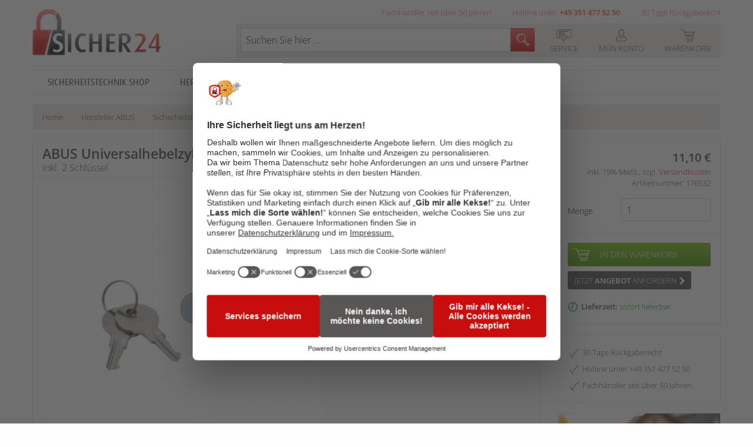

--- FILE ---
content_type: text/html; charset=UTF-8
request_url: https://www.sicher24.de/hebelzylinder/abus-universalhebelzylinder-uhz20.html
body_size: 23985
content:
<!DOCTYPE html>
<html class="no-js" lang="de">
<head>
<meta charset="utf-8">
<meta http-equiv="X-UA-Compatible" content="IE=Edge" />
<meta name="viewport" content="width=device-width, initial-scale=1.0">
<meta name="description" content="Immer dort, wo wenig Platz zur Verfügung steht, werden Hebelzylinder montiert. Daher ist dieser Hebelzylinder aufgrund seiner Größe besonders gut geeignet. nutzbar für z.B. Briefkästen, Schauk&amp;amp;aum" >
<meta name="keywords" content="ABUS Universalhebelzylinder UHZ20" >
<meta name="robots" content="INDEX,FOLLOW" >
<title>ABUS Universalhebelzylinder UHZ20 - Hebelzylinder - Schlösser - Sicherheitstechnik Shop</title>
<link rel="apple-touch-icon" sizes="57x57" href="https://www.sicher24.de/skin/frontend/felgner/default/images/favicons/apple-touch-icon-57x57.png">
<link rel="apple-touch-icon" sizes="60x60" href="https://www.sicher24.de/skin/frontend/felgner/default/images/favicons/apple-touch-icon-60x60.png">
<link rel="apple-touch-icon" sizes="72x72" href="https://www.sicher24.de/skin/frontend/felgner/default/images/favicons/apple-touch-icon-72x72.png">
<link rel="apple-touch-icon" sizes="76x76" href="https://www.sicher24.de/skin/frontend/felgner/default/images/favicons/apple-touch-icon-76x76.png">
<link rel="icon" type="image/png" href="https://www.sicher24.de/skin/frontend/felgner/default/images/favicons/favicon-32x32.png" sizes="32x32">
<link rel="icon" type="image/png" href="https://www.sicher24.de/skin/frontend/felgner/default/images/favicons/favicon-16x16.png" sizes="16x16">
<link rel="manifest" href="https://www.sicher24.de/skin/frontend/felgner/default/images/favicons/manifest.json">
<link rel="shortcut icon" href="https://www.sicher24.de/skin/frontend/felgner/default/images/favicons/favicon.ico">
<meta name="msapplication-TileColor" content="#ffffff">
<meta name="msapplication-config" content="https://www.sicher24.de/skin/frontend/felgner/default/images/favicons/browserconfig.xml">
<meta name="theme-color" content="#c80d0d">
<link href="https://www.sicher24.de/skin/frontend/felgner/default/css/fonts.css" rel="stylesheet" type="text/css">

<script type="text/javascript" src="https://www.sicher24.de/skin/frontend/felgner/default/js_dist/mage/prototype/prototype.js"></script>

<meta name="msvalidate.01" content="CD6D6F085A6132138E3837EAF819DE28" />

<meta name="google-site-verification" content="5ZAE07B4Ib9PM30AMLBC4GfEG_dLvzELdoYtY-JXtY0" />

<link rel="preconnect" href="//app.usercentrics.eu">
<link rel="preconnect" href="//api.usercentrics.eu">
<link rel="preconnect" href="//web.cmp.usercentrics.eu">
<script id="usercentrics-cmp" src=https://web.cmp.usercentrics.eu/ui/loader.js data-settings-id="4HGMYs1sb" async></script>

<!-- Google Tag Manager -->
<script>
window.aGTM=window.aGTM||{},window.aGTM.c=window.aGTM.c||{},window.aGTM.d=window.aGTM.d||{},window.aGTM.f=window.aGTM.f||{},window.aGTM.l=window.aGTM.l||[],window.aGTM.n=window.aGTM.n||{},aGTM.f.propset=function(e,t,a){try{e[t]=e[t]||a}catch(e){}},aGTM.f.objinit=function(){[[aGTM.d,"version","1.4.1"],[aGTM.d,"f",[]],[aGTM.d,"config",!1],[aGTM.d,"init",!1],[aGTM.d,"dom_ready",!1],[aGTM.d,"page_ready",!1],[aGTM.d,"is_iframe",window.self!==window.top],[aGTM.d,"ev_fct_ctr",0],[aGTM.d,"timer",{}],[aGTM.d,"error_counter",0],[aGTM.d,"errors",[]],[aGTM.d,"dl",[]],[aGTM.d,"iframe",{counter:{events:0},origin:"",ifListen:!1,topListen:!1,handshake:!1,timer:null}],[aGTM.d,"last_url",location.href],[aGTM.f,"tl",{}],[aGTM.f,"dl",{}],[aGTM.f,"pl",{}],[aGTM,"l",[]],[aGTM.n,"ck","cookie"],[aGTM.n,"tm","googletagmanager"],[aGTM.n,"ta","tagassistant.google"]].forEach((function(e){aGTM.f.propset(e[0],e[1],e[2])}))},aGTM.f.objinit(),aGTM.f.log=function(e,t){var a="object"==typeof t&&t?JSON.parse(JSON.stringify(t)):t;aGTM.l.push({id:e,timestamp:(new Date).getTime(),obj:a})},aGTM.f.strclean=function(e){return void 0===e||"object"==typeof e&&!e?"":("string"!=typeof e&&(e=e.toString()),e.replace(/[^a-zäöüßA-ZÄÖÜ0-9_-]/g,""))},aGTM.f.sStrf=function(e){if("object"!=typeof e||!e){var t=JSON.stringify({event:"exception",errmsg:"DataLayer Entry is no object",errtype:"DL Error",obj_type:typeof e,obj_value:e});return aGTM.f.log("e16",JSON.parse(t)),JSON.stringify(null)}var a=[];return JSON.stringify(e,(function(e,t){if("object"==typeof t&&null!==t){if(-1!==a.indexOf(t))return"[Circular]";a.push(t)}return t}))},aGTM.f.an=function(e,t,a,n){e[t]=a.hasOwnProperty(t)?a[t]:n},aGTM.f.config=function(e){if(aGTM.d.config)"function"==typeof aGTM.f.log&&aGTM.f.log("e1",aGTM.c);else{if(aGTM.f.an(aGTM.c,"debug",e,!1),aGTM.f.an(aGTM.c,"path",e,""),aGTM.f.an(aGTM.c,"file",e,"aGTM.js"),aGTM.f.an(aGTM.c,"cmp",e,""),aGTM.c.min="boolean"!=typeof e.min||e.min,aGTM.f.an(aGTM.c,"nonce",e,""),aGTM.f.an(aGTM.c,"iframeSupport",e,!1),aGTM.f.an(aGTM.c,"vPageviews",e,!1),aGTM.f.an(aGTM.c,"vPageviewsTimer",e,0),aGTM.f.an(aGTM.c,"vPageviewsFallback",e,!1),aGTM.f.an(aGTM.c,"gtmID",e,""),e.gtm)for(var t in e.gtm)e.gtm.hasOwnProperty(t)&&(aGTM.c.gtmID=aGTM.c.gtmID||t,aGTM.c.gtm=aGTM.c.gtm||{},aGTM.c.gtm[t]=e.gtm[t]||{},aGTM.f.an(aGTM.c.gtm[t],"noConsent",e.gtm[t],!1),aGTM.f.an(aGTM.c.gtm[t],"env",e.gtm[t],""),aGTM.f.an(aGTM.c.gtm[t],"idParam",e.gtm[t],""),aGTM.f.an(aGTM.c.gtm[t],"gtmURL",e.gtm[t],""),aGTM.f.an(aGTM.c.gtm[t],"gtmJS",e.gtm[t],""));aGTM.f.an(aGTM.c,"gdl",e,"dataLayer"),aGTM.f.an(aGTM.c,"gtmPurposes",e,""),aGTM.f.an(aGTM.c,"gtmServices",e,""),aGTM.f.an(aGTM.c,"gtmVendors",e,""),aGTM.f.an(aGTM.c,"gtmAttr",e,null),aGTM.f.an(aGTM.c,"dlSet",e,{}),aGTM.f.an(aGTM.c,"useListener",e,!1),aGTM.f.an(aGTM.c,"dlOrgPush",e,""),aGTM.c.dlStateEvents="boolean"==typeof e.dlStateEvents&&e.dlStateEvents,aGTM.c.aPageview="boolean"==typeof e.aPageview&&e.aPageview,aGTM.c.vPageview="boolean"==typeof e.vPageview&&e.vPageview,aGTM.c.sendConsentEvent="boolean"==typeof e.sendConsentEvent&&e.sendConsentEvent,e.consent=e.consent||{},aGTM.c.consent=aGTM.c.consent||e.consent,aGTM.f.an(aGTM.c.consent,"hasResponse",e.consent,!1),aGTM.f.an(aGTM.c.consent,"feedback",e.consent,""),aGTM.f.an(aGTM.c.consent,"purposes",e.consent,""),aGTM.f.an(aGTM.c.consent,"services",e.consent,""),aGTM.f.an(aGTM.c.consent,"vendors",e.consent,""),aGTM.f.an(aGTM.c.consent,"consent_id",e.consent,""),window[aGTM.c.gdl]=window[aGTM.c.gdl]||[],aGTM.d.consent=aGTM.d.consent||JSON.parse(aGTM.f.sStrf(aGTM.c.consent)),aGTM.d.consent.gtmConsent=!1,aGTM.d.config=!0,aGTM.d.gtmLoaded=[],"function"==typeof aGTM.f.log&&aGTM.f.log("m1",aGTM.c)}},aGTM.f.load_cc=function(e,t){var a=document.createElement("script"),n=aGTM.c.path||"";n.length>0&&"/"!==n.charAt(n.length-1)&&(n+="/");var o="cmp/cc_"+aGTM.f.strclean(e)+(aGTM.c.min?".min":"")+".js";a.src=n+o,aGTM.c.nonce&&(a.nonce=aGTM.c.nonce),a.onreadystatechange=a.onload=function(){a.readyState&&!/loaded|complete/.test(a.readyState)||"function"==typeof t&&t()},a.async=!0,document.head.appendChild(a)},aGTM.f.chelp=function(e,t){var a=!0;return e&&t&&e.split(",").forEach((function(e){t.indexOf(","+e.trim()+",")<0&&(a=!1)})),a},aGTM.f.evalCons=function(e,t){var isConsentGiven=function(e,t){return e.every((function(e){return t.indexOf(","+e+",")>=0}))},a=!e.purposes.length||isConsentGiven(e.purposes,t.purposes),n=!e.services.length||isConsentGiven(e.services,t.services),o=!e.vendors.length||isConsentGiven(e.vendors,t.vendors);return a&&n&&o},aGTM.f.run_cc=function(e){return aGTM.d.config?"string"!=typeof e||"init"!==e&&"update"!==e?(aGTM.f.log("e5",{action:e}),!1):"function"!=typeof aGTM.f.consent_check?(aGTM.f.log("e14",{action:e}),!1):aGTM.f.consent_check(e)?(window[aGTM.c.gdl]=window[aGTM.c.gdl]||[],aGTM.f.chelp(aGTM.c.gtmPurposes,aGTM.d.consent.purposes)&&aGTM.f.chelp(aGTM.c.gtmServices,aGTM.d.consent.services)&&aGTM.f.chelp(aGTM.c.gtmVendors,aGTM.d.consent.vendors)?aGTM.d.consent.gtmConsent=!0:aGTM.d.consent.gtmConsent="boolean"==typeof aGTM.d.consent.blocked&&aGTM.d.consent.blocked,"update"==e&&(aGTM.d.init||aGTM.f.inject(),aGTM.f.sendnaus({event:"aGTM_consent_update",aGTMts:(new Date).getTime(),aGTMconsent:aGTM.d.consent?JSON.parse(aGTM.f.sStrf(aGTM.d.consent)):{}})),"function"==typeof aGTM.f.consent_callback&&aGTM.f.consent_callback(e),aGTM.f.log("m3",aGTM.d.consent),!0):(aGTM.f.log("m8",null),!1):(aGTM.f.log("e4",null),!1)},aGTM.f.call_cc=function(){return!("function"!=typeof aGTM.f.run_cc||!aGTM.f.run_cc("init"))&&(void 0!==aGTM.d.timer.consent&&(clearInterval(aGTM.d.timer.consent),delete aGTM.d.timer.consent),!!aGTM.d.init||aGTM.f.inject())},"function"!=typeof aGTM.f.consent_listener&&(aGTM.f.consent_listener=function(){aGTM.c.useListener||(aGTM.d.timer.consent=setInterval(aGTM.f.call_cc,1e3))}),aGTM.f.gc=function(e){var t=new RegExp(e+"=([^;]+)"),a=null;try{var n=document,o=t.exec(n[aGTM.n.ck]);o&&o.length>1&&(a=decodeURIComponent(o[1]))}catch(e){}return a},aGTM.f.sc=function(e,t){if("string"==typeof e&&e&&t)try{document[aGTM.n.ck]=e+"="+t+"; Secure; SameSite=Lax; path=/"}catch(e){}},aGTM.f.urlParam=function(e,t){var a=new RegExp("[?&]"+e+"(=([^&#]*)|&|#|$)").exec(t);return a&&a[2]?decodeURIComponent(a[2].replace(/\+/g," ")):null},aGTM.f.optout=function(){var e=!1,t=aGTM.f.urlParam("aGTMoptout",window.location.href);if(t&&"0"!==t)aGTM.f.sc("aGTMoptout","1"),e=!0;else if("0"===t)aGTM.f.sc("aGTMoptout","0");else{var a=aGTM.f.gc("aGTMoptout");a&&"0"!==a&&(e=!0)}if(e){for(var n in aGTM)aGTM.hasOwnProperty(n)&&"f"!==n&&delete aGTM[n];return aGTM.f.objinit(),"function"==typeof aGTM.f.optout_callback&&aGTM.f.optout_callback(),!0}return!1},aGTM.f.aGTM_event=function(e){"object"!=typeof aGTM.d.consent&&(aGTM.d.consent=null),e||(e="aGTM_event");var t={event:e,aGTMts:(new Date).getTime(),aGTMconsent:aGTM.d.consent?JSON.parse(aGTM.f.sStrf(aGTM.d.consent)):{}};return"aGTM_ready"==e&&(t.aGTM={version:aGTM.d.version,is_iframe:aGTM.d.is_iframe,hastyEvents:aGTM.d.f,errors:aGTM.d.errors}),t},aGTM.f.proxySupport=function(){if("function"!=typeof Proxy)return!1;try{return new Proxy((function(){}),{apply:function(){return!0}})()}catch(e){return!1}},aGTM.f.urlListener=function(e,t,a){console.log("URL Listener started",{eventname:e,interval:t,fallback:a}),"number"!=typeof t&&(t=500),"boolean"!=typeof a&&(a=!1),aGTM.d.last_url=aGTM.d.last_url||aGTM.f.getVal("l","href"),"string"==typeof aGTM.d.last_url&&aGTM.d.last_url||(aGTM.d.last_url="");var checkUrlChange=function(){var t=aGTM.f.getVal("l","href")||"";if(t!=aGTM.d.last_url){"string"!=typeof e&&(e="vPageview");var a={event:e};a.oldURL=aGTM.d.last_url,a.newURL=t,a.newTitle=document.title,aGTM.f.fire(a),aGTM.d.last_url=t}};aGTM.f.evLstn("window","popstate",checkUrlChange),aGTM.f.evLstn("window","hashchange",checkUrlChange);var n=!1;if(aGTM.f.proxySupport){var o={apply:function(e,t,a){var n=e.apply(t,a);return checkUrlChange(),n}};history.pushState=new Proxy(history.pushState,o),history.replaceState=new Proxy(history.replaceState,o),n=!0}(t>0&&!n&&a||t>0&&!a)&&aGTM.f.timer("urlListener",checkUrlChange,null,t,0)},aGTM.f.gtm_load=function(e,t,a,n,o,r){if(aGTM.d.config){if("object"!=typeof aGTM.d.gtmLoaded&&(aGTM.d.gtmLoaded=[]),aGTM.d.gtmLoaded.length<1&&(aGTM.f.sendnaus(aGTM.f.aGTM_event("aGTM_ready")),a&&aGTM.f.sendnaus({event:"gtm.js","gtm.start":(new Date).getTime()}),aGTM.c.aPageview&&aGTM.f.sendnaus({event:"aPageview",aGTMts:(new Date).getTime()}),aGTM.c.vPageview&&aGTM.f.sendnaus({event:"vPageview",aGTMts:(new Date).getTime()}),aGTM.c.vPageviews&&aGTM.f.urlListener("vPageview",aGTM.c.vPageviewsTimer,aGTM.c.vPageviewsFallback)),aGTM.d.consentEvent_fired="boolean"==typeof aGTM.d.consentEvent_fired&&aGTM.d.consentEvent_fired,aGTM.c.sendConsentEvent&&!aGTM.d.consentEvent_fired&&"object"==typeof aGTM.d.consent&&aGTM.d.consent.hasResponse&&(aGTM.f.sendnaus(aGTM.f.aGTM_event("aGTM_consent")),aGTM.d.consentEvent_fired=!0),a){n||(n="id");var i=!1,c=aGTM.f.gc("aGTMdebug");if(c&&parseInt(c)>0&&(i=!0),!i){var f=new URL(document.location.href);aGTM.f.urlParam("gtm_debug",f)&&(i=!0)}if(!i&&document.referrer)(f=new URL(document.referrer)).hostname==aGTM.n.ta+".com"&&(i=!0);!c&&i&&aGTM.f.sc("aGTMdebug","1");var s=t.createElement("script");if(s.id="aGTM_tm_"+a,s.async=!0,"object"==typeof aGTM.c.gtmAttr)for(var T in aGTM.c.gtmAttr)s.setAttribute(T,aGTM.c.gtmAttr[T]);if(aGTM.c.nonce&&(s.nonce=aGTM.c.nonce),r.gtmJS&&!i)s.innerHTML=atob(r.gtmJS);else{var M=r.gtmURL||"https://www."+aGTM.n.tm+".com/gtm.js",G=r.env||"",d=-1===M.indexOf("?")?"?":"&";s.src=M+d+n+"="+a+"&l="+o+G}var l=t.getElementsByTagName("script")[0];l.parentNode.insertBefore(s,l),aGTM.d.gtmLoaded.push(a||"no_gtm_id")}}else aGTM.f.log("e7",null)},aGTM.f.domready=function(e){var t=!1;aGTM.f.vOb(e)||(e={aMSG:"Empty DOMready event fired."},t=!0),e.event||(e.event="aDOMready"),aGTM.d.dom_ready&&t||(!aGTM.c.dlStateEvents&&t||aGTM.f.fire(e),t&&(aGTM.d.dom_ready=!0))},aGTM.f.pageready=function(e){var t=!1;aGTM.f.vOb(e)||(e={aMSG:"Empty PAGEready event fired."},t=!0),e.event||(e.event="aPAGEready"),aGTM.d.page_ready&&t||(!aGTM.c.dlStateEvents&&t||aGTM.f.fire(e),t&&(aGTM.d.page_ready=!0))},aGTM.f.initGTM=function(e){if("object"==typeof aGTM.c.gtm&&aGTM.c.gtm){var t=0;for(var a in aGTM.c.gtm)t++,aGTM.c.gtm.hasOwnProperty(a)&&("boolean"!=typeof aGTM.c.gtm[a].hasLoaded&&(aGTM.c.gtm[a].hasLoaded=!1),aGTM.c.gtm[a].hasLoaded||e&&!aGTM.c.gtm[a].noConsent||(aGTM.f.gtm_load(window,document,a,aGTM.c.gtm[a].idParam?aGTM.c.gtm[a].idParam:"",aGTM.c.gdl,aGTM.c.gtm[a]),aGTM.c.gtm[a].hasLoaded=!0));t||aGTM.f.gtm_load(window,document,"",aGTM.c.gtm[a].idParam?aGTM.c.gtm[a].idParam:"",aGTM.c.gdl,null)}},aGTM.f.chkDPready=function(){var e=document.readyState;"interactive"===e||"complete"===e?aGTM.f.domready(null):aGTM.f.evLstn(document,"DOMContentLoaded",aGTM.f.domready),"complete"===e?aGTM.f.pageready(null):aGTM.f.evLstn(window,"load",aGTM.f.pageready)},aGTM.f.inject=function(){if(!aGTM.d.config)return aGTM.f.log("e8",null),!1;if("object"!=typeof aGTM.d.consent||"boolean"!=typeof aGTM.d.consent.hasResponse||!aGTM.d.consent.hasResponse)return aGTM.f.log("e13",null),!1;aGTM.d.init||((window[aGTM.c.gdl]||[]).forEach((function(e,t){if("object"==typeof e&&e){if(!e.aGTMchk){e.aGTMdl=!0;var a=JSON.parse(aGTM.f.sStrf(e));void 0!==a["gtm.uniqueEventId"]&&delete a["gtm.uniqueEventId"],aGTM.d.f.push(a)}}else aGTM.f.log("e17",{obj_type:typeof e,obj_value:e,index:t}),aGTM.d.f.push({event:"exception",errmsg:"DataLayer Entry is no object",errtype:"DL Error",obj_type:typeof e,obj_value:e})})),aGTM.d.consent.gtmConsent&&(aGTM.f.initGTM(!1),aGTM.d.init=!0),aGTM.d.init&&aGTM.f.chkDPready());return"function"==typeof aGTM.f.inject_callback&&aGTM.f.inject_callback(),aGTM.f.log("m6",null),!0},aGTM.f.iFrameFire=function(e){"object"==typeof e&&e&&(aGTM.d.is_iframe&&"string"==typeof e.event&&/^(aGTM|gtm\.|[av]DOMready|[av]PAGEready)/.test(e.event)?aGTM.f.sendnaus(e):(e.aGTM_source="iFrame "+document.location.hostname,aGTM.d.iframe.counter.events++,e.ifEvCtr=aGTM.d.iframe.counter.events,"string"==typeof e.event&&e.event&&(aGTM.d.iframe.counter[e.event]=aGTM.d.iframe.counter[e.event]||0,aGTM.d.iframe.counter[e.event]++,e["ifEvCtr_"+e.event]=aGTM.d.iframe.counter[e.event]),e.aGTMts&&delete e.aGTMts,e.aGTMparams&&delete e.aGTMparams,aGTM.d.iframe.origin?window.top.postMessage(e,aGTM.d.iframe.origin):aGTM.d.f.queue.push(e)))},aGTM.f.ifHandshake=function(){if(!aGTM.d.is_iframe&&!aGTM.d.iframe.handshake){var e=document.getElementsByTagName("iframe");if(!e.length)return;for(var t=0;t<e.length;t++){var a=e[t];a&&a.contentWindow&&a.contentWindow.postMessage&&a.contentWindow.postMessage("aGTM_Top2iFrame Handshake","*")}aGTM.d.iframe.handshake=!0}},aGTM.f.ifHSlisten=function(e){if(aGTM.d.is_iframe&&"string"==typeof e.data&&"aGTM_Top2iFrame Handshake"==e.data)for(aGTM.d.iframe.origin=e.origin,aGTM.d.iframe.ifListen=!1,window.removeEventListener("message",aGTM.f.ifHSlisten,!1);aGTM.d.f.length;){var t=aGTM.d.f.shift();aGTM.f.iFrameFire(t)}},aGTM.f.vOb=function(e){if("object"!=typeof e||!e)return!1;try{JSON.parse(JSON.stringify(e))}catch(e){return!1}return!0},aGTM.f.vSt=function(e){var t=Array.isArray(e)?e:"string"==typeof e?[e]:[];return 0!==t.length&&t.every((function(e){return"string"==typeof e&&""!==e}))},aGTM.f.evLstn=function(e,t,a){if("window"===e&&(e=window),"document"===e&&(e=document),"object"==typeof e&&e&&"string"==typeof t&&"function"==typeof a)try{"message"==t?aGTM.d.iframe.topListen||aGTM.d.is_iframe||(aGTM.d.iframe.topListen=!0,e.addEventListener(t,(function(e){a(void 0!==e.data?e.data:null,"string"==typeof e.origin?e.origin:"")}))):e.addEventListener(t,a)}catch(n){aGTM.f.log("e12",{error:n,el:e,ev:t,fct:a})}else aGTM.f.log("e11",{el:e,ev:t,fct:a})},aGTM.f.rmLstn=function(e,t,a){"window"===e&&(e=window),"document"===e&&(e=document);try{e.removeEventListener(t,a)}catch(e){}},aGTM.f.getVal=function(e,t){if(aGTM.f.vSt([e,t])&&t.match(/[a-z]+/i)&&("p"!=e||"object"==typeof performance&&performance))switch(e){case"w":return aGTM.f.vOb(window[t])?JSON.parse(aGTM.f.sStrf(window[t])):window[t];case"n":return aGTM.f.vOb(navigator[t])?JSON.parse(aGTM.f.sStrf(navigator[t])):navigator[t];case"d":return document[t];case"l":return document.location[t];case"h":return document.head[t];case"b":return document.body[t];case"s":return document.getElementsByTagName("html")[0].scrollTop||0;case"m":return window.screen[t];case"c":return window.google_tag_data&&window.google_tag_data.ics?JSON.parse(aGTM.f.sStrf(window.google_tag_data.ics)):null;case"p":return"now"==t?performance.now():performance[t];default:return}},aGTM.f.getNodeAttr=function(e,t){var a=document.querySelector(e);return a?a.getAttribute(t):null},aGTM.f.newNode=function(e,t,a){if(aGTM.f.vSt([e,t])&&"object"==typeof a){var n=document.createElement(e),o=document.querySelector(t);if(o){for(var r in a)if(a.hasOwnProperty(r)){var i=r.split(".");1===i.length?n.setAttribute(r,a[r]):(n[i[0]]||(n[i[0]]={}),n[i[0]][i[1]]=a[r])}o.appendChild(n)}}},aGTM.f.delNode=function(e){if(aGTM.f.vSt(e)){var t=document.querySelector(e);t&&t.parentNode.removeChild(t)}},aGTM.f.pageinfo=function(e){var t=0,a=0;if((e=e||{}).countWords&&function getText(e){if(3===e.nodeType)t+=e.textContent.trim().split(/\s+/).length;else if(1===e.nodeType&&!/^(script|style|noscript)$/i.test(e.tagName))for(var a=0;a<e.childNodes.length;a++)getText(e.childNodes[a])}(document.body),e.countImages)for(var n=document.getElementsByTagName("img"),o=0;o<n.length;o++)n[o].naturalWidth>250&&n[o].naturalHeight>250&&a++;return{words:t,images:a}},aGTM.f.cpLst=function(e,t,a){try{e.addEventListener(t,(function(e){var t;window.getSelection&&(t=window.getSelection().toString())&&a(t)}))}catch(t){aGTM.f.log("e12",{element:e,error:t})}},aGTM.f.elLst=function(e,t,a){try{e.addEventListener(t,(function(e){for(var t=this.tagName.toLowerCase(),n="",o="",r=null,i=null,c=0,f=this;f&&f.parentElement;)f=f.parentElement,!n&&f.id&&(n=("string"==typeof f.nodeName?f.nodeName.toLowerCase()+":":"")+f.id),!o&&f.getAttribute("class")&&(o=("string"==typeof f.nodeName?f.nodeName.toLowerCase()+":":"")+f.getAttribute("class"));if("input"===t||"select"===t||"textarea"===t){for(f=this;f&&f.parentElement&&"form"!==f.tagName.toLowerCase();)f=f.parentElement;"form"===f.tagName.toLowerCase()&&(r={id:f.id,class:f.getAttribute("class"),name:f.getAttribute("name"),action:f.action,elements:f.elements.length},i=Array.prototype.indexOf.call(f.elements,this)+1)}"object"==typeof this.elements&&"number"==typeof this.elements.length&&(c=this.elements.length);var s={tagName:t,target:this.target||"",parentID:n,parentClass:o,id:this.id||"",name:this.getAttribute("name")||"",class:this.getAttribute("class")||"",href:this.href||"",src:this.src||"",action:this.action||"",type:this.type||"",elements:c,position:i,form:r,html:this.outerHTML?this.outerHTML.toString():"",text:this.outerText?this.outerText.toString():""};s.html.length>512&&(s.html=s.html.slice(0,509)+"..."),s.text.length>512&&(s.text=s.text.slice(0,509)+"..."),a(s)}))}catch(t){aGTM.f.log("e12",{element:e,error:t})}},aGTM.f.addElLst=function(e,t,a){if(aGTM.f.vSt([e,t])&&"function"==typeof a){var n=document.querySelectorAll(e);"object"==typeof n&&"number"==typeof n.length&&0!=n.length&&n.forEach((function(e){if("copy"===t)aGTM.f.cpLst(e,t,a);else aGTM.f.elLst(e,t,a)}))}},aGTM.f.observer=function(e,t,a){if(aGTM.f.vSt([e,t])&&"function"==typeof a){new MutationObserver((function(n){n.forEach((function(n){"childList"===n.type&&n.addedNodes.length&&Array.prototype.forEach.call(n.addedNodes,(function(n){if(1===n.nodeType&&"string"==typeof n.tagName&&n.tagName.toLowerCase()===e.toLowerCase()&&aGTM.f.elLst(n,t,a),1===n.nodeType&&n.querySelectorAll){var o=n.querySelectorAll(e.toLowerCase());Array.prototype.forEach.call(o,(function(e){aGTM.f.elLst(e,t,a)}))}}))}))})).observe(document.body,{childList:!0,subtree:!0,attributes:!1})}},aGTM.f.rTest=function(e,t){return aGTM.f.vSt([e,t])&&new RegExp(t,"i").test(e)},aGTM.f.rMatch=function(e,t){return e.match(new RegExp(t))},aGTM.f.rReplace=function(e,t,a){return aGTM.f.vSt([e,t,a])?e.replace(new RegExp(t,"gi"),a):e},aGTM.f.isIFrame=function(){return window.self!==window.top},aGTM.f.jserrors=function(){aGTM.f.evLstn(window,"error",(function(e){if(null!==e){var t="string"==typeof e.message?e.message:"",a="string"==typeof e.filename?e.filename:"";if("script error."==t.toLowerCase()){if(!a)return;t=t.replace(".",":")+" error from other domain."}a&&(t+=" | file: "+a);var n=aGTM.f.strclean(e.lineno);"0"==n&&(n=""),n&&(t+=" | line: "+n);var o=aGTM.f.strclean(e.colno);"0"==o&&(o=""),o&&(t+=" | col: "+o),aGTM.d.errors.push(t);var r="";try{r=navigator.appCodeName+" | "+navigator.appName+" | "+navigator.appVersion+" | "+navigator.platform}catch(e){}if(aGTM.d.error_counter++>=100)return;aGTM.d.error_counter<=5&&aGTM.f.fire({event:"exception",errmsg:t,browser:r,errtype:"JS Error",timestamp:(new Date).getTime(),errct:aGTM.d.error_counter,eventModel:null})}}))},aGTM.f.timerfkt=function(e){var t=JSON.parse(aGTM.f.sStrf(e));t.timer_ms=1*t.timer_ms,t.timer_ct++,t.timer_tm=t.timer_ms*t.timer_ct,t.timer_sc=parseFloat((t.timer_tm/1e3).toFixed(3)),t.event=t.event||"timer",-1!==t.event.indexOf("[s]")&&(t.event=t.event.replace("[s]",t.timer_sc.toString())),t.eventModel=null,aGTM.f.fire(t)},aGTM.f.timer=function(e,t,a,n,o){if(!e&&"object"==typeof a&&a&&"string"==typeof a.event&&(e=a.event),e=e||"timer",e+="_"+(new Date).getTime().toString()+"_"+Math.floor(999999*Math.random()+1).toString(),aGTM.f.stoptimer(e),"object"==typeof a&&a)var r=JSON.parse(aGTM.f.sStrf(a));else r={};r.timer_nm=e,r.timer_ms=n,r.timer_rp=o,r.timer_ct=0,r.id=1===r.timer_rp?setTimeout((function(){t?t(r):aGTM.f.timerfkt(r)}),n):setInterval((function(){t?t(r):aGTM.f.timerfkt(r),r.timer_ct++,r.timer_rp>0&&r.timer_ct>=r.timer_rp&&aGTM.f.stoptimer(r.timer_nm)}),n),aGTM.d.timer[e]=r},aGTM.f.stoptimer=function(e){if("object"!=typeof aGTM.d.timer&&(aGTM.d.timer={}),"object"==typeof aGTM.d.timer[e]){var t=aGTM.d.timer[e];t.timer_rp?clearInterval(t.id):clearTimeout(t.id),delete aGTM.d.timer[e]}},aGTM.f.init=function(){!aGTM.c.debug&&aGTM.f.optout()||(aGTM.f.config(aGTM.c),aGTM.c.iframeSupport&&aGTM.d.is_iframe?(aGTM.d.consent.gtmConsent=!0,aGTM.d.consent.hasResponse=!0,aGTM.d.consent.feedback="Page is iFrame",aGTM.d.iframe.ifListen||(aGTM.d.iframe.ifListen=!0,window.addEventListener("message",aGTM.f.ifHSlisten)),aGTM.d.init||aGTM.f.inject()):"string"==typeof aGTM.c.cmp&&aGTM.c.cmp?"none"==aGTM.c.cmp?(aGTM.d.consent={gtmConsent:!0,hasResponse:!0,feedback:"No Consent Check configured"},aGTM.f.inject()):(aGTM.f.load_cc(aGTM.c.cmp,aGTM.f.consent_listener),aGTM.f.initGTM(!0)):(aGTM.f.consent_listener(),aGTM.f.initGTM(!0)),aGTM.f.jserrors())},aGTM.f.sendnaus=function(e){if(e&&"object"==typeof e){window[aGTM.c.gdl];var t=window[aGTM.c.gdl].push;!aGTM.d.originalDLpush&&/sandbox/i.test(t.toString())&&(aGTM.d.originalDLpush=t);var a=!1;aGTM.c.dlOrgPush&&aGTM.d.originalDLpush&&aGTM.d.originalDLpush.toString()!==t.toString()&&(a=!0,aGTM.d.dlHookLogged||(aGTM.d.originalDLpush({event:"exception",errtype:"DL Error",errmsg:"Function dataLayer.push hooked - no longer from GTM",fct_hook:t.toString(),fct_orig:aGTM.d.originalDLpush.toString(),timestamp:(new Date).getTime(),eventModel:null}),aGTM.d.dlHookLogged=!0),"replace"===aGTM.c.dlOrgPush&&(window[aGTM.c.gdl].push=aGTM.d.originalDLpush,a=!1)),a&&"use"===aGTM.c.dlOrgPush?aGTM.d.originalDLpush(e):window[aGTM.c.gdl].push(e),"function"==typeof aGTM.f.sendnaus_callback&&aGTM.f.sendnaus_callback(e),aGTM.f.log("m9",e)}},aGTM.f.fire=function(e){if("object"==typeof e&&e){try{if(!(a=JSON.parse(aGTM.f.sStrf(e))))return void aGTM.f.log("e15",a)}catch(n){var t="aGTM Fire Error (JSON.parse)";"string"==typeof e.event&&(t=t+" (Event: "+e.event+")");var a={event:"exception",errmsg:n.message,errtype:t,timestamp:(new Date).getTime(),errct:aGTM.d.error_counter||1,eventModel:null};aGTM.f.log("e15",a)}if(!("number"==typeof a.aGTMts||"object"==typeof a.eventModel&&a.eventModel||"string"!=typeof a.event&&"string"==typeof a.type&&"object"==typeof a.flags&&"boolean"==typeof a.flags.enableUntaggedPageReporting&&a.flags.enableUntaggedPageReporting)){if(a.aGTMts=Date.now(),a.eventModel=null,aGTM.c.consent_events&&"string"==typeof a.event&&aGTM.c.consent_events.indexOf(","+a.event+",")>=0)if("object"==typeof aGTM.c.consent_event_attr[a.event])for(var n in aGTM.c.consent_event_attr[a.event])void 0!==a[n]&&(aGTM.c.consent_event_attr[a.event][n]&&a[n]!=aGTM.c.consent_event_attr[a.event][n]||aGTM.f.run_cc("update"));else aGTM.f.run_cc("update");if(aGTM.c.dlSet&&"object"==typeof google_tag_manager&&"object"==typeof google_tag_manager[aGTM.c.gtmID]&&Object.keys(aGTM.c.dlSet).forEach((function(e){var t=aGTM.c.dlSet[e],n=google_tag_manager[aGTM.c.gtmID][aGTM.c.gdl].get(t);void 0!==n&&(a[e]=n)})),("object"!=typeof aGTM.d.consent||!aGTM.d.consent.hasResponse||!aGTM.d.consent.gtmConsent)&&("string"!=typeof a.event||0!==a.event.indexOf("aGTM"))||aGTM.c.iframeSupport&&aGTM.d.is_iframe&&!aGTM.d.iframe.origin)return delete a.aGTMts,delete a.eventModel,void aGTM.d.f.push(JSON.parse(aGTM.f.sStrf(a)));(aGTM.d.consent.gtmConsent||"string"==typeof a.event&&0===a.event.indexOf("aGTM"))&&("string"==typeof a.event&&0===a.event.indexOf("aGTM")||(delete a["gtm.uniqueEventId"],delete a.aGTMparams,a.aGTMparams=JSON.parse(aGTM.f.sStrf(a))),aGTM.d.dl.push(a),aGTM.c.iframeSupport&&aGTM.d.is_iframe&&"string"==typeof a.event?aGTM.f.iFrameFire(a):aGTM.f.sendnaus(a)),"function"==typeof aGTM.f.fire_callback&&aGTM.f.fire_callback(a),aGTM.f.log("m7",a)}}else aGTM.f.log("e9",{o:typeof e})};

// ---------- CMP consent_check ----------

aGTM.f.consent_check=function(n){if("string"!=typeof n||"init"!=n&&"update"!=n)return"function"==typeof aGTM.f.log&&aGTM.f.log("e10",{action:n}),!1;if(aGTM.d.consent=aGTM.d.consent||{},"init"==n&&aGTM.d.consent.hasResponse)return!0;if("object"!=typeof __ucCmp||"object"!=typeof __ucCmp.cmpController||"object"!=typeof __ucCmp.cmpController.consent||"object"!=typeof __ucCmp.cmpController.dps||"object"!=typeof __ucCmp.cmpController.dps.categories||"object"!=typeof __ucCmp.cmpController.dps.services)return!1;if("boolean"!=typeof __ucCmp.cmpController.consent.required||__ucCmp.cmpController.consent.required)return!1;var e=__ucCmp.cmpController.dps.categories,t=[];for(var o in e)if(e.hasOwnProperty(o)&&-1===t.indexOf(o)){0;var c=e[o].state;"ALL_ACCEPTED"!==c&&"SOME_ACCEPTED"!==c||t.push(o)}var s=__ucCmp.cmpController.dps.services,r=[],l=[],a=0,p=0;for(var i in s)if(s.hasOwnProperty(i)){a++;var u=s[i];if(u.essential&&-1===l.indexOf(i)&&p++,u.consent&&u.consent.given&&(-1===r.indexOf(u.name)&&r.push(u.name),-1===l.indexOf(i)&&l.push(i)),u.subservices)for(var d in u.subservices)if(u.subservices.hasOwnProperty(d)){a++;var C=u.subservices[d];C.essential&&-1===l.indexOf(d)&&p++,C.consent&&C.consent.given&&(r.push(C.name),l.push(d))}}t.length>0&&(aGTM.d.consent.purposes=","+t.join(",")+","),r.length>0&&(aGTM.d.consent.services=","+r.join(",")+","),l.length>0&&(aGTM.d.consent.serviceIDs=","+l.join(",")+",");var _="Consent available";r.length>0&&r.length==a?_="Consent full accepted":r.length>0&&r.length>p?_="Consent partially accepted":r.length>0&&r.length==p?_="Consent declined":0==r.length&&(_="No Consent configured"),aGTM.d.consent.feedback=_,aGTM.d.consent.consent_id="","string"==typeof __ucCmp.cmpController.consent.controllerId&&(aGTM.d.consent.consent_id=__ucCmp.cmpController.consent.controllerId),"object"==typeof __ucCmp.cmpController.consent.setting&&__ucCmp.cmpController.consent.setting&&(aGTM.d.consent.cmp_id=__ucCmp.cmpController.consent.setting.id||null,aGTM.d.consent.legal=__ucCmp.cmpController.consent.setting.legal||null),aGTM.d.consent.language=__ucCmp.cmpController.consent.language||null,aGTM.d.consent.required=__ucCmp.cmpController.consent.required||null,aGTM.d.consent.status=__ucCmp.cmpController.consent.status||null,aGTM.d.consent.type=__ucCmp.cmpController.consent.type||null,aGTM.d.consent.updatedBy=__ucCmp.cmpController.consent.updatedBy||null,aGTM.d.consent.version=__ucCmp.cmpController.consent.version||null;var m=JSON.parse(JSON.stringify(aGTM.d.consent));return m.hasResponse=!0,window.usercentrics_aData=m,aGTM.d.consent.hasResponse=!0,"function"==typeof aGTM.f.log&&aGTM.f.log("m2",JSON.parse(JSON.stringify(aGTM.d.consent))),!0};

// ---------- Stape.io ----------

var agtm_stapeio_cfg = function(e){"use strict";var r=e.dl||"dataLayer",t=e.cid,a=e.ep||"",n=e.cdn||"",i=e.sid||"",s=e.usc||"stapeUserId",o=e.dlv||"",l=e.kid||"",c={};function d(e){if(!document.cookie)return null;for(var r=e,t=0,a=document.cookie.split(";");t<a.length;t++){var n=a[t].split("=");if(n[0].trim()===r)return n[1]}}function u(e){return localStorage.getItem(e)}function f(e){return window[e]}function p(e,r){return e=document.querySelector(e),r?null==e?void 0:e.getAttribute(r):null==e?void 0:e.textContent}try{c.saf=!1;var v=navigator.userAgent;if("string"==typeof v&&v){var m=new RegExp("Version/([0-9._]+)(.*Mobile)?.*Safari.*").exec(v);m&&m[1]&&parseFloat(m[1])>=16.4&&s&&(c.saf=!0)}c.st_uid="stapeUserId"===s;var _=c.saf&&!c.st_uid?function(e,r,t){var a={cookie:d,localStorage:u,jsVariable:f,cssSelector:p};if(r=r||"",r=Array.isArray(r)?r:[r],e&&a[e])for(var n=a[e],i=0;i<r.length;i++){var s=r[i],o=t?n(s,t):n(s);if(o)return o}else console.warn("Invalid UserID source for CookieKeeper",e)}(s,o,l):null;c.saf=c.saf&&(!!_||c.st_uid)}catch(e){console.error(e)}return c.gtm_id=t,c.ck_src=s,c.ck_uid=l,c.ck_param=_?"&bi="+encodeURIComponent(_):"",c.dl_name=r,c.dl_param="dataLayer"===r?"":"&l="+r,c.jsfile=c.saf?"kp"+i:i,c.urlpre=!c.saf&&n?n:a,c.url=c.urlpre+"/"+c.jsfile+".js?st="+t+c.dl_param+c.ck_param,c}
({
   cid: '53DJJZ5' /* GTM Container-ID (without GTM-) */
  ,dl:  'dataLayer' /* DataLayer Name */
  ,ep:  'https://dt.sicher24.de' /* Endpoint */
  ,cdn: '' /* Subdomain (with https prefix) when Stape CDN is enabled */
  ,sid: 'fwdnewec' /* Identifier for the custom loader (optional) */
  ,usc: 'stapeUserId' /* User ID Source for Cookie Keeper */
  ,dlv: '' /* variable storing query parameter (&l=) with dataLayer name */
  ,kid: '' /* value of CookieKeeper ID */
});

// ---------- Konfiguration ----------

aGTM.f.config({
  gtm: { 'GTM-53DJJZ5': {} },
  gtmVendors: 'Google Tag Manager',
  useListener: false,
  dlStateEvents: true,
  aPageview: true,
  vPageviews: true,
  sendConsentEvent: true,
  dlOrgPush: 'log',
  consent_events: 'consent_status'
});


// ---------- Initialisierung ----------

aGTM.f.init();
</script>
<!-- End Google Tag Manager -->
<link rel="stylesheet" href="https://www.sicher24.de/skin/frontend/felgner/default/css/styles.css" media="all" >
<link rel="stylesheet" href="https://www.sicher24.de/skin/frontend/base/default/css/amasty/ampromo/styles.css" media="all" >
<link rel="stylesheet" href="https://www.sicher24.de/skin/frontend/base/default/amazonpay/css/styles.css" media="all" >
<link rel="stylesheet" href="https://www.sicher24.de/skin/frontend/base/default/css/amasty/ambannerslite/styles.css" media="all" >
<link rel="stylesheet" href="https://www.sicher24.de/skin/frontend/base/default/css/wambo_productvideo/video.css" media="all" >
<script src="https://www.sicher24.de/js/sicher24/customertype/toggle.js" name="zzz_0011"></script>
<script src="https://www.sicher24.de/js/wambo/cmsvideo/resizeIframe.js"></script>
<script src="https://www.sicher24.de/skin/frontend/felgner/default/js_dist/mage/prototype/validation.js"></script>
<script src="https://www.sicher24.de/skin/frontend/felgner/default/js_dist/mage/prototype/tooltip.js"></script>
<script src="https://www.sicher24.de/skin/frontend/felgner/default/js_dist/mage/scriptaculous/builder.js"></script>
<script src="https://www.sicher24.de/skin/frontend/felgner/default/js_dist/mage/scriptaculous/effects.js"></script>
<script src="https://www.sicher24.de/skin/frontend/felgner/default/js_dist/mage/scriptaculous/dragdrop.js"></script>
<script src="https://www.sicher24.de/skin/frontend/felgner/default/js_dist/mage/scriptaculous/controls.js"></script>
<script src="https://www.sicher24.de/skin/frontend/felgner/default/js_dist/mage/scriptaculous/slider.js"></script>
<script src="https://www.sicher24.de/skin/frontend/felgner/default/js_dist/mage/varien/js.js"></script>
<script src="https://www.sicher24.de/skin/frontend/felgner/default/js_dist/mage/varien/form.js"></script>
<script src="https://www.sicher24.de/skin/frontend/felgner/default/js_dist/mage/mage/translate.js"></script>
<script src="https://www.sicher24.de/skin/frontend/felgner/default/js_dist/mage/mage/cookies.js"></script>
<script src="https://www.sicher24.de/skin/frontend/felgner/default/js_dist/jquery/jquery.js"></script>
<script src="https://www.sicher24.de/skin/frontend/felgner/default/js_dist/jquery/jquery.noconflict.js"></script>
<script src="https://www.sicher24.de/skin/frontend/felgner/default/js_dist/helper/jquery.swipebox.min.js"></script>
<script src="https://www.sicher24.de/skin/frontend/felgner/default/js_dist/foundation/foundation.core.js"></script>
<script src="https://www.sicher24.de/skin/frontend/felgner/default/js_dist/foundation/foundation.abide.js"></script>
<script src="https://www.sicher24.de/skin/frontend/felgner/default/js_dist/foundation/foundation.toggler.js"></script>
<script src="https://www.sicher24.de/skin/frontend/felgner/default/js_dist/foundation/foundation.drilldown.js"></script>
<script src="https://www.sicher24.de/skin/frontend/felgner/default/js_dist/foundation/foundation.dropdown.js"></script>
<script src="https://www.sicher24.de/skin/frontend/felgner/default/js_dist/foundation/foundation.dropdownMenu.js"></script>
<script src="https://www.sicher24.de/skin/frontend/felgner/default/js_dist/foundation/foundation.equalizer.js"></script>
<script src="https://www.sicher24.de/skin/frontend/felgner/default/js_dist/foundation/foundation.offcanvas.js"></script>
<script src="https://www.sicher24.de/skin/frontend/felgner/default/js_dist/foundation/foundation.responsiveMenu.js"></script>
<script src="https://www.sicher24.de/skin/frontend/felgner/default/js_dist/foundation/foundation.responsiveToggle.js"></script>
<script src="https://www.sicher24.de/skin/frontend/felgner/default/js_dist/foundation/foundation.util.box.js"></script>
<script src="https://www.sicher24.de/skin/frontend/felgner/default/js_dist/foundation/foundation.util.keyboard.js"></script>
<script src="https://www.sicher24.de/skin/frontend/felgner/default/js_dist/foundation/foundation.util.mediaQuery.js"></script>
<script src="https://www.sicher24.de/skin/frontend/felgner/default/js_dist/foundation/foundation.util.motion.js"></script>
<script src="https://www.sicher24.de/skin/frontend/felgner/default/js_dist/foundation/foundation.util.nest.js"></script>
<script src="https://www.sicher24.de/skin/frontend/felgner/default/js_dist/foundation/foundation.util.timerAndImageLoader.js"></script>
<script src="https://www.sicher24.de/skin/frontend/felgner/default/js_dist/foundation/foundation.util.touch.js"></script>
<script src="https://www.sicher24.de/skin/frontend/felgner/default/js_dist/foundation/foundation.util.triggers.js"></script>
<script src="https://www.sicher24.de/skin/frontend/felgner/default/js_dist/foundation/foundation.reveal.js"></script>
<script src="https://www.sicher24.de/skin/frontend/felgner/default/js_dist/foundation/foundation.accordion.js"></script>
<script src="https://www.sicher24.de/skin/frontend/felgner/default/js_dist/foundation/foundation.slider.js"></script>
<script src="https://www.sicher24.de/skin/frontend/felgner/default/js_dist/foundation/foundation.tabs.js"></script>
<script src="https://www.sicher24.de/skin/frontend/felgner/default/js_dist/foundation/foundation.tooltip.js"></script>
<script src="https://www.sicher24.de/skin/frontend/felgner/default/js_dist/helper/jquery.cookie.js"></script>
<script src="https://www.sicher24.de/skin/frontend/felgner/default/js_dist/amasty/ampromo/items.js"></script>
<script src="https://www.sicher24.de/skin/frontend/felgner/default/js_dist/amasty/ampromo/carousel-min.js"></script>
<script src="https://www.sicher24.de/skin/frontend/felgner/default/js_dist/helper/respimage.min.js"></script>
<script src="https://www.sicher24.de/skin/frontend/felgner/default/js_dist/slick/slick.min.js"></script>
<script src="https://www.sicher24.de/skin/frontend/felgner/default/js_dist/helper/fairnet.js"></script>
<script src="https://www.sicher24.de/skin/frontend/felgner/default/js_dist/helper/loqate-integration.js"></script>
<script src="https://www.sicher24.de/skin/frontend/felgner/default/js_dist/fairnet/related_bundle.js"></script>
<script src="https://www.sicher24.de/skin/frontend/felgner/default/js_dist/fairnet/related_configurable.js"></script>
<script src="https://www.sicher24.de/skin/frontend/felgner/default/js_dist/mage/varien/product.js"></script>
<script src="https://www.sicher24.de/skin/frontend/felgner/default/js_dist/mage/varien/configurable.js"></script>
<script src="https://www.sicher24.de/skin/frontend/felgner/default/js_dist/mage/calendar/calendar.js"></script>
<script src="https://www.sicher24.de/skin/frontend/felgner/default/js_dist/mage/calendar/calendar-setup.js"></script>
<script src="https://www.sicher24.de/skin/frontend/felgner/default/js_dist/fairnet/productcontact.js"></script>
<script src="https://www.sicher24.de/skin/frontend/felgner/default/js_dist/helper/housenumber-check.js" name="zzz_0010"></script>
<link rel="canonical" href="https://www.sicher24.de/hebelzylinder/abus-universalhebelzylinder-uhz20.html">

<script type="text/javascript">
//<![CDATA[
Mage.Cookies.path     = '/';
Mage.Cookies.domain   = '.www.sicher24.de';
//]]>
</script>

<script type="text/javascript">
//<![CDATA[
optionalZipCountries = ["IE","PA","HK","MO"];
//]]>
</script>

						
							<script type="text/javascript" data-group="js001">var gtmPro=jQuery.noConflict();</script>
							<script type="text/javascript" src="/js/scommerce/gtmpromotion.js" data-group="js001"></script>
						
					<script type="application/ld+json">{"@context":"http:\/\/schema.org\/","@type":"WebPage","speakable":{"@type":"SpeakableSpecification","cssSelector":[".short-description"],"xpath":["\/html\/head\/title"]}}</script><script>
    //<![CDATA[
	window.dataLayer = window.dataLayer || [];
    dataLayer.push({ ecommerce: null });  // Clear the previous ecommerce object.
    dataLayer.push({
        'event': 'view_item',
	    'ecommerce': {
                        'items': [{
                'item_name': 'ABUS Universalhebelzylinder UHZ20',         // Name or ID is required.
                'item_id': '176532',
                'price': '11.10',
                'item_brand': 'ABUS',
                'item_category': 'Hebelzylinder',
           }]
	   }
	});
    //]]>
</script>
<script>
//<![CDATA[


function manipulationOfCart(product, type, list) {
	if (list == undefined){
		list='Category - '+ product.category
	}

    if (type == 'add'){
        dataLayer.push({ ecommerce: null });  // Clear the previous ecommerce object.
        dataLayer.push({
		  'event': 'add_to_cart',
		  'ecommerce': {
			  'currency': 'EUR',
                            'items': [{                        //  adding a product to a shopping cart.
                'item_name': product.name,
                'item_id': product.id,
                'price': product.price,
                'item_brand': product.brand,
                'item_category': product.category,
                'quantity': product.qty,
                'item_list_name': list
               }]
		  }
		});
    }
    else if (type == 'remove'){
        dataLayer.push({ ecommerce: null });  // Clear the previous ecommerce object.
        dataLayer.push({
		  'event': 'remove_from_cart',
		  'ecommerce': {
              'currency': 'EUR',
              			  'items': [{                        //  adding a product to a shopping cart.
				'item_name': product.name,
				'item_id': product.id,
				'price': product.price,
				'item_brand': product.brand,
				'item_category': product.category,
				'quantity': product.qty,
				'item_list_name': list
			   }]
		  }
		});
    }
}

//]]>
</script>
<script type="text/javascript">//<![CDATA[
        var Translator = new Translate({"HTML tags are not allowed":"HTML-Tags sind nicht erlaubt","Please select an option.":"Bitte w\u00e4hlen Sie eine Option.","This is a required field.":"Dies ist ein Pflichtfeld.","Please enter a valid number in this field.":"Bitte geben Sie eine g\u00fcltige Nummer in dieses Feld ein.","The value is not within the specified range.":"Der Wert ist nicht innerhalb des erlaubten Bereichs.","Please use numbers only in this field. Please avoid spaces or other characters such as dots or commas.":"Bitte nur Ziffern in diesem Feld verwenden. Vermeiden Sie Leerzeichen oder andere Zeichen (z. B. Punkt oder Komma).","Please use letters only (a-z or A-Z) in this field.":"Bitte nur Buchstaben (a-z oder A-Z) in diesem Feld verwenden.","Please use only letters (a-z), numbers (0-9) or underscore(_) in this field, first character should be a letter.":"Bitte nur Buchstaben (a-z), Ziffern (0-9) oder Unterstriche (_) in diesem Feld verwenden, das erste Zeichen muss ein Buchstabe sein.","Please use only letters (a-z or A-Z) or numbers (0-9) only in this field. No spaces or other characters are allowed.":"Bitte nur Buchstaben (a-z oder A-Z) oder Ziffern (0-9) in diesem Feld verwenden. Leerzeichen oder andere Zeichen sind nicht erlaubt.","Please use only letters (a-z or A-Z) or numbers (0-9) or spaces and # only in this field.":"Bitte nur Buchstaben (a-z oder A-Z), Ziffern (0-9), Leerzeichen oder # f\u00fcr dieses Feld verwenden.","Please enter a valid phone number. For example (123) 456-7890 or 123-456-7890.":"Bitte geben Sie eine g\u00fcltige Telefonnummer ein. Zum Beispiel (123) 456-7890 oder 123-456-7890.","Please enter a valid fax number. For example (123) 456-7890 or 123-456-7890.":"Bitte tragen Sie eine g\u00fcltige Faxnummer ein. Zum Beispiel (123) 456-7890 oder 123-456-7890.","Please enter a valid date.":"Bitte geben Sie ein g\u00fcltiges Datum ein.","The From Date value should be less than or equal to the To Date value.":"Das Startdatum sollte vor dem oder am Enddatum liegen.","Please enter a valid email address. For example johndoe@domain.com.":"Bitte geben Sie eine g\u00fcltige E-Mail-Adresse ein. Zum Beispiel johndoe@domain.de.","Please use only visible characters and spaces.":"Bitte nur sichtbare Zeichen verwenden.","Please make sure your passwords match.":"Bitte stellen Sie sicher, dass die beiden Passworte identisch sind.","Please enter a valid URL. Protocol is required (http:\/\/, https:\/\/ or ftp:\/\/)":"Bitte geben Sie eine g\u00fcltige URL ein. M\u00f6gliche Protokolle (http:\/\/, https:\/\/ or ftp:\/\/)","Please enter a valid URL. For example http:\/\/www.example.com or www.example.com":"Bitte geben Sie eine g\u00fcltige URL ein. Zum Beispiel http:\/\/www.beispiel.de oder www.beispiel.de","Please enter a valid URL Key. For example \"example-page\", \"example-page.html\" or \"anotherlevel\/example-page\".":"Bitte geben Sie einen g\u00fcltigen URL-Bezeichner ein. Zum Beispiel \"beispiel-seite\", \"beispiel-seite.html\" or \"unterverzeichnis\/beispiel-seite\".","Please enter a valid XML-identifier. For example something_1, block5, id-4.":"Bitte geben Sie einen g\u00fcltigen XML-Identifizierer an. Zum Beispiel irgendetwas_1, block5, id-4.","Please enter a valid social security number. For example 123-45-6789.":"Bitte geben Sie eine g\u00fcltige Sozialversicherungsnummer ein. Zum Beispiel 123-45-6789.","Please enter a valid zip code. For example 90602 or 90602-1234.":"Bitte geben Sie eine g\u00fcltige Postleitzahl ein. Zum Beispiel 21335.","Please enter a valid zip code.":"Bitte geben Sie eine g\u00fcltige Postleitzahl ein.","Please use this date format: dd\/mm\/yyyy. For example 17\/03\/2006 for the 17th of March, 2006.":"Bitte verwenden Sie dieses Datumsformat: tt\/mm\/jjjj. Zum Beispiel 17\/03\/2006 f\u00fcr den 17. M\u00e4rz 2006.","Please enter a valid $ amount. For example $100.00.":"Bitte geben Sie einen g\u00fcltigen Betrag ein. Zum Beispiel 100,00 \u20ac.","Please select one of the above options.":"Bitte w\u00e4hlen Sie eine der oberen Optionen.","Please select one of the options.":"Bitte w\u00e4hlen Sie eine der Optionen.","Please select State\/Province.":"Bitte Land\/Bundesland w\u00e4hlen.","Please enter a number greater than 0 in this field.":"Bitte geben Sie eine Zahl gr\u00f6\u00dfer 0 in dieses Feld ein.","Please enter a number 0 or greater in this field.":"Bitte tragen Sie eine Zahl gr\u00f6\u00dfer\/gleich 0 in dieses Feld ein.","Please enter a valid credit card number.":"Bitte geben Sie eine g\u00fcltige Kreditkartennummer ein.","Credit card number does not match credit card type.":"Kreditkartennummer entspricht nicht Kreditkartentyp.","Card type does not match credit card number.":"Kreditkartenart entspricht nicht der angegeben Kreditkartennummer.","Incorrect credit card expiration date.":"Falsches Kreditkarten Ablaufdatum.","Please enter a valid credit card verification number.":"Bitte tragen Sie eine g\u00fcltige Kreditkarten-Pr\u00fcfnummer ein.","Please use only letters (a-z or A-Z), numbers (0-9) or underscore(_) in this field, first character should be a letter.":"Bitte nur Buchstaben (a-z oder A-Z), Ziffern (0-9) oder Unterstriche (_) in diesem Feld verwenden, das erste Zeichen muss ein Buchstabe sein.","Please input a valid CSS-length. For example 100px or 77pt or 20em or .5ex or 50%.":"Bitte geben Sie eine g\u00fcltige CSS-L\u00e4nge an. Beispielsweise 100px, 77pt, 20em, .5ex oder 50%.","Text length does not satisfy specified text range.":"Textl\u00e4nge ist nicht korrekt.","Please enter a number lower than 100.":"Bitte tragen Sie keine Zahl gr\u00f6\u00dfer\/gleich 100 in dieses Feld ein.","Please select a file":"Bitte w\u00e4hlen Sie eine Datei","Please enter issue number or start date for switch\/solo card type.":"Bitte geben Sie eine Vorgangsnummer oder ein Startdatum switch\/solo Karten an.","Please wait, loading...":"Bitte warten, wird geladen \u2026","This date is a required value.":"Das Datum ist eine ben\u00f6tigte Angabe.","Please enter a valid day (1-%d).":"Bitte geben Sie einen g\u00fcltigen Tag (1-%d) an.","Please enter a valid month (1-12).":"Bitte geben Sie einen g\u00fcltigen Monat (1-12) an.","Please enter a valid year (1900-%d).":"Bitte geben Sie ein g\u00fcltiges Jahr (1900-%d) an.","Please enter a valid full date":"Bitte geben Sie eine vollst\u00e4ndiges, g\u00fcltiges Datum an","Please enter a valid date between %s and %s":"Bitte geben Sie ein g\u00fcltiges Datum zwischen dem %s und %s an","Please enter a valid date equal to or greater than %s":"Bitte geben Sie ein g\u00fcltiges Datum am oder nach dem %s an","Please enter a valid date less than or equal to %s":"Bitte geben Sie ein g\u00fcltiges Datum am oder vor dem %s an","Complete":"Vollst\u00e4ndig","Add Products":"Artikel hinzuf\u00fcgen","Please choose to register or to checkout as a guest":"Bitte registrieren Sie sich, oder gehen Sie als Gast zur Kasse","Your order cannot be completed at this time as there is no shipping methods available for it. Please make necessary changes in your shipping address.":"Ihre Bestellung kann momentan nicht abgeschlossen werden, da keine Versandarten daf\u00fcr verf\u00fcgbar sind.","Please specify shipping method.":"Bitte bestimmen Sie die Versandart.","Your order cannot be completed at this time as there is no payment methods available for it.":"Ihre Bestellung kann momentan nicht abgeschlossen werden, da keine Bezahlmethoden daf\u00fcr verf\u00fcgbar sind.","Please specify payment method.":"Bitte bestimmen Sie die Bezahlmethode.","Add to Cart":"In den Warenkorb","In Stock":"Auf Lager","Out of Stock":"Nicht auf Lager","Choose this pick-up location":"Diesen Standort verwenden.","Not available with preferred neighbor":"Nicht kombinierbar mit Wunschnachbar","Your input is invalid.":"Ihre Angabe ist nicht korrekt.","You did not enter a house number. Is this correct?":"Sie haben keine Hausnummer eingegeben. Ist das richtig?"});
        //]]></script><!-- Loqate --->
<script>
(function(n,t,i,r){var u,f;n[i]=n[i]||{},n[i].initial={accountCode:"FELGN11111",host:"FELGN11111.pcapredict.com"},n[i].on=n[i].on||function(){(n[i].onq=n[i].onq||[]).push(arguments)},u=t.createElement("script"),u.async=!0,u.src=r,f=t.getElementsByTagName("script")[0],f.parentNode.insertBefore(u,f)})(window,document,"pca","//FELGN11111.pcapredict.com/js/sensor.js")
</script><!--MageWorx_SeoBase: ACTION NAME IS 'catalog_product_view'-->
</head>
<body class="catalog-product-view catalog-product-view product-abus-universalhebelzylinder-uhz20 categorypath-hebelzylinder-html category-hebelzylinder" itemscope itemtype="http://schema.org/WebPage">
    <script type="text/javascript">
        //<![CDATA[
        if (typeof(Varien.searchForm) !== 'undefined') {

            var isMobile = {
                iOS: function () {
                    return navigator.userAgent.match(/iPhone|iPod/i);
                }
            }
            // IOS fix
            if (isMobile.iOs || document.documentElement.clientWidth < 770) {
                Autocompleter.Base.prototype.hide = function () {
                    return;
                };
                document.observe('touchstart', function (evt) {
                    var target = evt.element();
                    if (typeof target.up('#header-search') === "undefined") {
                        Effect.Fade($("search_autocomplete"), {duration: 0.5});
                    }
                });
            }

            Varien.searchForm.prototype._selectAutocompleteItem = function (element) {
                var link = element.down();
                if (link && link.tagName == 'A') {
                    setLocation(link.href);
                } else {
                    if (element.title) {
                        this.field.value = element.title;
                    }
                    this.form.submit();
                }
            };
            Varien.searchForm.prototype.initAutocomplete = function (url, destinationElement) {
                new Ajax.Autocompleter(
                    this.field,
                    destinationElement,
                    url,
                    {
                        paramName: this.field.name,
                        method: 'get',
                        minChars: 1,
                        frequency: .1,
                        updateElement: this._selectAutocompleteItem.bind(this),
                        onShow: function (element, update) {
                            if (!update.style.position || update.style.position == 'absolute') {
                                update.style.position = 'absolute';
                                Position.clone(element, update, {
                                    setHeight: false,
                                    offsetTop: element.offsetHeight
                                });
                            }
                            Effect.Appear(update, {duration: 0});
                        }
                    }
                );
            };
            Autocompleter.Base.prototype.markPrevious = function () {
                if (this.index > 0) {
                    this.index--;
                } else {
                    this.index = this.entryCount - 1;
                }
                var entry = this.getEntry(this.index);
                if (entry.select('a').length === 0) {
                    this.markPrevious(); // Ignore items that don't have link
                }
            };
            Autocompleter.Base.prototype.markNext = function () {
                if (this.index < this.entryCount - 1) {
                    this.index++;
                } else {
                    this.index = 0;
                }
                var entry = this.getEntry(this.index);
                if (entry.select('a').length === 0) {
                    this.markNext(); // Ignore items that don't have link
                } else {
                    entry.scrollIntoView(false);
                }
            };
        }
        //]]>
    </script>

            <script>
            jQuery( document ).ready(function( $ ) {
                $(document).foundation();
            });
            </script>
              
<div class="off-canvas-wrapper">
    <div class="off-canvas-wrapper-inner" data-off-canvas-wrapper>
                
        <div class="off-canvas-content is-animating" data-off-canvas-content>
                <noscript>
        <div class="global-site-notice noscript">
            <div class="notice-inner">
                <p>
                    <strong>JavaScript scheint in Ihrem Browser deaktiviert zu sein.</strong><br />
                    Sie müssen JavaScript in Ihrem Browser aktivieren, um alle Funktionen in diesem Shop nutzen zu können.                </p>
            </div>
        </div>
    </noscript>
            <header class="row column" itemscope itemtype="http://schema.org/WPHeader">

    
    <div class="header">
                            <a href="https://www.sicher24.de/" title="Sicher24.de" class="logo"><img src="https://www.sicher24.de/skin/frontend/felgner/default/images/sicher24-logo.png" width="218" height="78" alt="Sicher24.de"></a>
                        <div class="maaaketing show-for-medium">
            <p>Fachh&auml;ndler seit &uuml;ber 50 Jahren</p>
<p>Hotline unter <strong>+49 351 477 52 50</strong></p>
<p>30 Tage R&uuml;ckgaberecht</p>        </div>
        <div class="shop-navigation show-for-medium">
            <form id="search_mini_form" action="https://www.sicher24.de/catalogsearch/result/" method="get">    
    <div class="input-group">               
        <input id="search" class="input-group-field" type="text" name="q" value="" maxlength="128" required>
        <div class="input-group-button"><button type="submit" title="Suche" class="button button-search"><span>Suche</span></button></div>        
    </div>
    <div id="search_autocomplete" class="search-autocomplete"></div>      
</form>
<script>        
var searchForm = new Varien.searchForm('search_mini_form', 'search', 'Suchen Sie hier ...');
searchForm.initAutocomplete('https://www.sicher24.de/autocomplete.php?store=de_de&currency=EUR&cg=0&fallback_url=https://www.sicher24.de/catalogsearch/ajax/suggest/', 'search_autocomplete');        
</script>
                  <ul class="links">
    <li class="service">        
        <a href="/kundenservice.html">
            <i class="icon"></i> 
            Service
        </a>
    </li>
                                    <li  class="account">
                                <a href="https://www.sicher24.de/customer/account/" title="Mein Konto"  >
                    <i class="icon"></i> 
                    Mein Konto                </a>
                            </li>
            
        
</ul>
            <button class="cart-box" onclick="location.href = 'https://www.sicher24.de/checkout/cart/';" title=" Artikel (0,00 €)">   
        <i class="icon"></i> 
    Warenkorb 
</button>  


            <div class="clearfix"></div>
        </div>
            </div>
        <div class="show-for-medium main-navigation">
        <nav>
            <ul class="menu">
                <li  class="level0 nav-1 first last level-top parent"><a href="https://www.sicher24.de/sicherheitstechnik.html"  class="level-top" >Sicherheitstechnik Shop</a></li>                <li><a href="https://www.sicher24.de/hersteller.html">Hersteller</a></li>
                <li><a href="/sonderangebote.html">Sales</a></li>
                <li><a href="/magazin/">Magazin</a></li>
                <li><a href="https://www.sicher24.de/schliessanlage.html" target="_blank" class="schliessplaner">Schliessplaner</a></li>
                <li><a href="https://www.sicher24.de/ueber-uns">Über uns</a></li>
            </ul>
        </nav>
    </div>
</header>
            <div class="main-container col1-layout">                                  
                <div class="main">                                            
                    <nav>         <ul class="breadcrumbs" role="menubar" aria-label="breadcrumbs" itemtype="http://schema.org/BreadcrumbList" itemscope="">                                                              <li role="menuitem">                                                     <a href="https://www.sicher24.de/" title="Zur Startseite">Home</a>                                             </li>                                                                                 <li role="menuitem">                                                     <a href="https://www.sicher24.de/abus.html" title="Hersteller ABUS">Hersteller ABUS</a>                                             </li>                                                                                 <li role="menuitem">                                                     <a href="https://www.sicher24.de/sicherheitstechnik.html" title="">Sicherheitstechnik Shop</a>                                             </li>                                                                                 <li role="menuitem">                                                     <a href="https://www.sicher24.de/schloesser.html" title="">Schlösser</a>                                             </li>                                                                                 <li role="menuitem">                                                     <a href="https://www.sicher24.de/hebelzylinder.html" title="">Hebelzylinder</a>                                             </li>                                                                                 <li role="menuitem" itemprop="itemListElement" itemscope="" itemtype="http://schema.org/ListItem">                                                     <a class="current">ABUS Universalhebelzylinder UHZ20<meta itemprop="name" content = "ABUS Universalhebelzylinder UHZ20"/></a>                                             </li>                                     </ul>     </nav>                    <main class="col-main" itemscope itemtype="http://schema.org/WebPageElement" itemprop="mainContentOfPage">                        
                                                                        


    <div style="clear: both;"></div>
<script type="text/javascript">
    var optionsPrice = new Product.OptionsPrice([]);
</script>
<div id="messages_product_view"></div>
<div class="product-view" itemscope itemtype="http://schema.org/Product">
    <form action="https://www.sicher24.de/checkout/cart/add/uenc/aHR0cHM6Ly93d3cuc2ljaGVyMjQuZGUvaGViZWx6eWxpbmRlci9hYnVzLXVuaXZlcnNhbGhlYmVsenlsaW5kZXItdWh6MjAuaHRtbA,,/product/112493/"
          method="post"
          id="product_addtocart_form"
        >
        <input name="form_key" type="hidden" value="AEOLlfyw0hAnAJa4" />
        <input type="hidden" name="product" value="112493">
        <input type="hidden" name="related_product" id="related-products-field" value="">
                    <meta itemprop='productID' content='ean:4003318400490'>
        
        <div id="product-detail-info" class="row" data-equalizer data-equalize-on="medium" >
            <div class="column large-9">
                <div class="product-essential" data-equalizer-watch>
                    <div class="product-name">
                        <h1 itemprop="name" id="name">ABUS Universalhebelzylinder UHZ20</h1>
                        <p id="name_untertitel">inkl. 2 Schlüssel</p>
                    </div>
                    <div class="product-infos row collapse">
                        <div class="small-12 medium-6 large-7 columns product-img-box">
                                <div style="clear: both;"></div>
    <div class="product-image">
        <a href="https://www.sicher24.de/media/catalog/product/cache/1/image/9df78eab33525d08d6e5fb8d27136e95/4/0/40049_uhz20_hebelzylinder_d9a4954_1-2.jpg" class="swipebox" title="ABUS Universalhebelzylinder UHZ20">            
            <picture>
                <!--[if IE 9]><video style="display: none;"><![endif]-->                
                <source srcset="https://www.sicher24.de/media/catalog/product/cache/1/image/328x/17f82f742ffe127f42dca9de82fb58b1/4/0/40049_uhz20_hebelzylinder_d9a4954_1-2.jpg" media="(max-width: 360px)">
                <source srcset="https://www.sicher24.de/media/catalog/product/cache/1/image/350x/17f82f742ffe127f42dca9de82fb58b1/4/0/40049_uhz20_hebelzylinder_d9a4954_1-2.jpg" media="(max-width: 768px)">
                <source srcset="https://www.sicher24.de/media/catalog/product/cache/1/image/400x/17f82f742ffe127f42dca9de82fb58b1/4/0/40049_uhz20_hebelzylinder_d9a4954_1-2.jpg" media="(max-width: 1024px)">
                
                <!--[if IE 9]></video><![endif]-->
                <img itemprop="image"  src="https://www.sicher24.de/media/catalog/product/cache/1/image/470x/17f82f742ffe127f42dca9de82fb58b1/4/0/40049_uhz20_hebelzylinder_d9a4954_1-2.jpg" alt="ABUS Universalhebelzylinder UHZ20">
            </picture>                                                
        </a>
    </div>
    <div class="more-views">
        <ul>
            
                                                                            <li>
                        <a href="https://www.sicher24.de/media/catalog/product/cache/1/image/9df78eab33525d08d6e5fb8d27136e95/t/e/technical_drawing_uhz20_1.jpg" rel="pdp-media" class="swipebox" title="ABUS Universalhebelzylinder UHZ20">
                            <img src="https://www.sicher24.de/media/catalog/product/cache/1/thumbnail/50x50/9df78eab33525d08d6e5fb8d27136e95/t/e/technical_drawing_uhz20_1.jpg" alt="ABUS Universalhebelzylinder UHZ20" width="50" height="50">
                        </a>
                   </li>
                                    </ul>    
    </div>
                        </div>
                        <div class="small-12 medium-6 large-5 columns">
                                                                                        <div class="manufacturer" itemprop="manufacturer" itemscope itemtype="http://schema.org/Organization">
                                    <a href="#tab-manufacturer"><img src="https://www.sicher24.de/media/manufacturer/files/a/b/abus.png" alt="ABUS" width="80" height="80"></a>
                                </div>
                            
                                                            <div class="short_description" id="short_description" itemprop="description">
                                    <ul>
<li>Riegel im 90&deg; Winkel verstellbar</li>
<li>verschiedenschlie&szlig;end</li>
<li>inkl. 2 Schl&uuml;ssel</li>
</ul>                                </div>
                            
                            
                            
                            
                                                                                    


                        </div>
                    </div>
                </div>
            </div>
            <div class="column large-3" data-equalizer-watch>
                <div class="product-box">
                    
<div class="price-box" itemprop="offers" itemscope itemtype="http://schema.org/Offer">
        <meta itemprop="priceCurrency" content="EUR">
                                                                            <span class="regular-price" id="product-price-112493">
                                            
                        <meta itemprop="price" content="11.1">
                        <span class="price">11,10 €</span>                                    </span>
                        
        </div>                        <span class="tax-details">Inkl. 19% MwSt.<span class="tax-separator">, </span><span class="shipping-cost-details">zzgl. <a href="/versand.html">Versandkosten</a></span></span>
                                                                                                    <div class="sku"> Artikelnummer: <span id="sku">176532</span></div>
                    
                                            <div class="add-to-cart-container">
                            
    <div class="add-to-cart">
                    <div class="row">
                <div class="small-4 columns">
                    <label for="qty" class="middle">Menge</label>
                </div>
                <div class="small-8 columns">
                    <input type="text" name="qty" id="qty" maxlength="12" value="1"
                           title="Menge" class="input-text qty" required>
                </div>
            </div>
            <button type="button" title="In den Warenkorb" id="product-addtocart-button" class="button btn-cart"
                    onclick="productAddToCartForm.submit(this)">In den Warenkorb</button>
            </div>
                        </div>
                        <a class="product-contact" data-open="bulkProductInquery" aria-controls="bulkProductInquery" aria-haspopup="true" tabindex="0">Jetzt <strong>Angebot</strong> anfordern <i class="arrow right"></i></a>
                                                            
                                                                <div class="delivery">
                            Lieferzeit:
                            <span id="delivery_time" class="delivery-1">
                                sofort lieferbar                            </span>
                        </div>
                                        
                                    </div>

                <div class="product-box promo hide-for-small-only">
                     <ul>
<li>30 Tage R&uuml;ckgaberecht</li>
<li>Hotline unter&nbsp;+49 351 477 52 50</li>
<li><span>Fachh&auml;ndler seit &uuml;ber 50 Jahren</span></li>
</ul>                </div>
                <div class="hide-for-small-only">
                    <div class="fn-banner"><a href="https://www.sicher24.de/schliessanlage.html" title="Schließanlagenplaner Banner"><img src="https://www.sicher24.de/media/campaign/campaign/694x501-Schliessanlagenplaner-Sicher24.png" alt="Schließanlagenplaner Banner" ></a></div>                </div>
            </div>
        </div>
    </form>
    <script>
        var productAddToCartForm = new VarienForm('product_addtocart_form');
        productAddToCartForm.submit = function(button, url) {
            if (this.validator.validate()) {
                var form = this.form;
                var oldUrl = form.action;

                if (url) {
                   form.action = url;
                }
                var e = null;
                try {
                    this.form.submit();
                } catch (e) {
                }
                this.form.action = oldUrl;
                if (e) {
                    throw e;
                }

                if (button && button != 'undefined') {
                    button.disabled = true;
                }
            }
        }.bind(productAddToCartForm);

        productAddToCartForm.submitLight = function(button, url){
            if(this.validator) {
                var nv = Validation.methods;
                delete Validation.methods['required-entry'];
                delete Validation.methods['validate-one-required'];
                delete Validation.methods['validate-one-required-by-name'];
                if (this.validator.validate()) {
                    if (url) {
                        this.form.action = url;
                    }
                    this.form.submit();
                }
                Object.extend(Validation.methods, nv);
            }
        }.bind(productAddToCartForm);

        // reassign the height on data-equalizer due to dynamically loaded content of one of columns
        jQuery(document).ready(function() {
            jQuery('#product-detail-info').foundation('getHeightsByRow', function(groups)
            {
                if (typeof(groups) !== 'undefined' && groups.length > 0) {
                    if (typeof(groups[0]) !== 'undefined' && groups[0].length === 3 && !isNaN(groups[0][2])) {
                        groups[0][2] = groups[0][2] + 51;
                        jQuery('#product-detail-info').foundation('applyHeightByRow', groups);
                    }
                }
            });
        });

    </script>
    <div class="accordion-container">

    <nav class="product-accordion-menue show-for-medium">
        <ul>
            <li class="show-for-large">
                <span>Mehr zum<br>Produkt:</span>
            </li>
                                                                        <li class="menue-details"><a href="#tab-details">Produktbeschreibung</a></li>
                                                            <li class="menue-additional"><a href="#tab-additional">Produktdetails</a></li>
                                                            <li class="menue-related"><a href="#tab-related">Zubehör</a></li>
                                                            <li class="menue-manufacturer"><a href="#tab-manufacturer">Hersteller</a></li>
                                                                <li class="menue-upselling">
                <a href="#tab-upselling">Passende Produkte</a>
            </li>

        </ul>
    </nav>

    <ul class="accordion" data-accordion data-allow-all-closed="true" data-multi-expand="true">
                                <li class="accordion-item is-active tab-details" id="tab-details" data-accordion-item>
            <a class="accordion-title">
                Produktbeschreibung                <span>Mehr Informationen</span>
            </a>
            <div class="accordion-content" data-tab-content>
                    
    <div class="description std">
         <p><strong>Immer dort, wo wenig Platz zur Verf&uuml;gung steht, werden Hebelzylinder montiert. Daher ist dieser Hebelzylinder aufgrund seiner Gr&ouml;&szlig;e besonders gut geeignet.</strong></p>
<ul>
<li>nutzbar f&uuml;r z.B. Briefk&auml;sten, Schauk&auml;sten, Schaltschr&auml;nke oder Spinde</li>
<li>Durchmesser des Zylinders misst gerade mal 15,8 mm</li>
<li>Au&szlig;endurchmesser: 23 mm</li>
<li>Riegel im 90&deg; Winkel verstellbar</li>
<li>Material: vernickelter Zinkdruckguss</li>
</ul>        <div class="clearfix"></div>
    </div>    

            </div>
        </li>
                            <li class="accordion-item is-active tab-additional" id="tab-additional" data-accordion-item>
            <a class="accordion-title">
                Produktdetails                <span>Mehr Informationen</span>
            </a>
            <div class="accordion-content" data-tab-content>
                    <div class="row">
                    <div class="medium-12 column">        
                <div class="product-attributes">
                    <table class="data-table">
                        <tr><th>EAN</th><td>4003318400490</td></tr><tr><th>Produktgewicht (kg)</th><td>0,16 kg</td></tr><tr><th>Sicherungskarte</th><td>ohne Sicherungskarte</td></tr><tr><th>Sicherheitsstufe</th><td>einfach</td></tr>                    </table>                    
                </div>
            </div>
                    </div>
            </div>
        </li>
                            <li class="accordion-item tab-related" id="tab-related" data-accordion-item>
            <a class="accordion-title">
                Zubehör                <span>Mehr Informationen</span>
            </a>
            <div class="accordion-content" style="display:none;" data-tab-content>
                Es gibt zur Zeit keinen Zubehör für diesen Artikel.            </div>
        </li>
                            <li class="accordion-item is-active tab-manufacturer" id="tab-manufacturer" data-accordion-item>
            <a class="accordion-title">
                Hersteller                <span>Mehr Informationen</span>
            </a>
            <div class="accordion-content" data-tab-content>
                	
	<div class="manufacturer-product-view">
		<div class="std">
                            <img src="https://www.sicher24.de/media/manufacturer/files/a/b/abus.png" alt="ABUS" style="float: left;">
            			<p>Geht es um pr&auml;ventive Sicherheitstechnik, f&auml;llt h&auml;ufig der Name &bdquo;ABUS&ldquo;. Und das ist sicherlich kein Zufall: Gegr&uuml;ndet wurde die traditionsreiche Firma im Jahre 1924; sie befindet sich auch heute noch in Familienbesitz.</p>
<p><span>Vor allem in den eigenen vier W&auml;nden spielt die Sicherheit eine entscheidende Rolle. Nur, wenn man sich im eigenen Haus sowohl sicher als auch geborgen f&uuml;hlen kann, wird daraus ein richtiges Zuhause. ABUS unterst&uuml;tzt Sie mit innovativen L&ouml;sungen bei der Sicherung Ihres gesamten Hauses. Die gro&szlig;e Produktvielfalt von ABUS sieht dabei L&ouml;sungen f&uuml;r jeden Raum vor, um Ihnen eine gr&ouml;&szlig;tm&ouml;gliche Sicherheit zu gew&auml;hrleisten. Die zahlreichen Produkte sch&uuml;tzen Sie umfassend vom Dach bis in den Keller. Neben hochmodernen Alarmanlagen befinden sich zahlreiche hochwertige T&uuml;r- sowie Fenstersicherungen und Schlie&szlig;anlagen im Sortiment der ABUS Sicherheitstechnik. Dar&uuml;ber hinaus f&uuml;hrt ABUS ebenfalls einige effektive L&ouml;sungen zur Video&uuml;berwachung Ihres Anwesens. Dadurch k&ouml;nnen Sie nicht nur in Ihrem Zuhause beruhigt schlafen, sondern m&uuml;ssen sich auch im Urlaub keine Sorgen um Ihr Hab und Gut machen. V&ouml;llig einzigartig sind dabei die mechatronischen L&ouml;sungen von ABUS, die sowohl die Elektronik als auch die Mechanik der Sicherheitsl&ouml;sungen in einem kompakten System vereinen.</span></p>            <p>
                <a href="https://www.sicher24.de/abus.html">Mehr über <em>ABUS</em> &raquo;</a>
            </p>            
		</div>
	</div>
            </div>
        </li>
                            </ul>
</div>
<script>
jQuery( document ).ready(function( ) {
    if(jQuery('#tab-upselling').length == 0) {
        jQuery('.menue-upselling').hide();
    }
});
</script>
        </div>



    <div class="reveal medium productInquery" id="simpleProductInquery"  data-reveal>

        <button class="close-button float-right" data-close aria-label="Close modal" type="button"><span aria-hidden="true">&times;</span></button>

        <div class="title" role="heading">Anfragen</div>
        <form id="simpleProductInqueryForm" method="post">

                            <input type="hidden" name="product_id" value="112493">
            
            <input type="text" name="hideit" id="hideit" value="" style="display:none !important;">
            <input type="hidden" name="type" id="type" value="0">

            <div class="fieldset">
                <ul class="form-list">


                    <li class="fields">
                                                    <div class="field">
                                <label for="firstname">Vorname</label>
                                <input name="firstname" id="firstname" placeholder="Vorname" value="" class="input-text" type="text">
                            </div>
                        
                        <div class="field">
                            <label for="lastname">Nachname</label>
                            <input name="lastname" id="lastname" placeholder="Nachname" value="" class="input-text required-entry" type="text">
                        </div>
                    </li>
                    
                   
                    <li class="fields">
                        <div class="field">
                            <label for="street">Straße</label>
                            <input name="street" id="street" placeholder="Straße" value="" class="input-text" type="text">
                        </div>

                        <div class="field">
                            <label for="zipcode">PLZ</label>
                            <input name="zipcode" id="zipcode" placeholder="PLZ" value="" class="input-text" type="text">
                        </div>
                    </li>
                    

                    <li class="fields">
                        <div class="field">
                            <label for="city">Stadt</label>
                            <input name="city" id="city" placeholder="Stadt" value="" class="input-text" type="text">
                        </div>

                        <div class="field">
                            <label for="country_id">Land</label>
                            <select name="country_id" id="country" class="validate-select" title="Land" ><option value="" > </option><option value="BE" >Belgien</option><option value="BA" >Bosnien und Herzegowina</option><option value="BG" >Bulgarien</option><option value="DK" >Dänemark</option><option value="DE" selected="selected" >Deutschland</option><option value="EE" >Estland</option><option value="FI" >Finnland</option><option value="FR" >Frankreich</option><option value="GR" >Griechenland</option><option value="IE" >Irland</option><option value="IT" >Italien</option><option value="HR" >Kroatien</option><option value="LV" >Lettland</option><option value="LI" >Liechtenstein</option><option value="LT" >Litauen</option><option value="LU" >Luxemburg</option><option value="MC" >Monaco</option><option value="ME" >Montenegro</option><option value="NL" >Niederlande</option><option value="NO" >Norwegen</option><option value="AT" >Österreich</option><option value="PL" >Polen</option><option value="PT" >Portugal</option><option value="RO" >Rumänien</option><option value="SE" >Schweden</option><option value="CH" >Schweiz</option><option value="RS" >Serbien</option><option value="SK" >Slowakei</option><option value="SI" >Slowenien</option><option value="ES" >Spanien</option><option value="CZ" >Tschechische Republik</option><option value="HU" >Ungarn</option><option value="GB" >Vereinigtes Königreich</option></select>                        </div>
                    </li>


                    <li class="fields">
                        <div class="field">
                            <label for="phone">Telefon</label>
                            <input name="phone" id="phone" placeholder="Telefon" value="" class="input-text" type="text">
                        </div>

                        <div class="field">
                            <label for="customer_email">E-Mail</label>
                            <input name="customer_email" id="customer_email" placeholder="E-Mail" value="" class="input-text required-entry validate-email" type="email">
                        </div>
                    </li>


                    <li class="fields">
                        
                        <div class="field">
                            <label for="fax">Fax</label>
                            <input name="fax" id="fax" placeholder="Fax" value="" class="input-text" type="text">
                        </div>
                    </li>

                    
                    <li class="wide">
                        <label for="details" class="required">Details</label>
                        <textarea name="details" id="details" placeholder="Details" class="required-entry input-text" cols="5" rows="3"></textarea>
                    </li>

                    <li class="wide">
                        <p>
                            <img src="https://www.sicher24.de/productinquery/index/captcha/form_type/0/" width="100" height="30" id="captcha_simpleProductInquery">
                            <a href="#" onclick="reloadCaptchaSimpleProductInquery();return false;">Aktualisieren</a>
                        </p>

                        <label class="required show-for-sr">Geben Sie den oben stehenden Text ein</label>
                        <input type="text" name="captcha_code" placeholder="Geben Sie den oben stehenden Text ein" class="required-entry input-text captcha-input" id="captcha_code" value="">
                    </li>
                </ul>
            </div>

            <div class="buttons-set">
                <p class="required" style="float:left">* Pflichtfelder</p>
                <a target="_blank" href="/datenschutz.html" class="pull-right mr25">Hinweise zum Datenschutz</a>
                <button type="button" id="simpleProductInquerySubmit" title="Absenden" class="button">Absenden</button>
            </div>
        </form>
    </div>

    <script >
        jQuery("#simpleProductInquerySubmit").click(function()
        {
            var element = jQuery("#simpleProductInquerySubmit");
            var product_inquery_form = new VarienForm('simpleProductInqueryForm');
            if (product_inquery_form.validator.validate())
            {
                jQuery(element).attr('disabled','disabled');
                jQuery.ajax({
                    type: 'post',
                    abortOnRetry: true,
                    url: 'https://www.sicher24.de/productinquery/index/submit/',
                            data: jQuery('#simpleProductInqueryForm').serialize(),
                            success: function (response) {

                                if(response == 1)
                                {
                                    jQuery(element).removeAttr('disabled');
                                    alert('Der Sicherheitscode ist leider falsch. Bitte probieren Sie es noch einmal.');
                                }
                                else if(response == 0)
                                {
                                    jQuery(element).removeAttr('disabled');
                                    alert('Etwas ist schiefgelaufen. Bitte probieren Sie es später noch einmal oder wenden Sie sich an den Support.');
                                }
                                else if(response == 2)
                                {
                                    window.location.reload();
                                }
                            }
                        });
                    }
                });

                function reloadCaptchaSimpleProductInquery()
                {
                    var dateNow = Math.floor(Date.now() / 1000);
                    $('captcha_simpleProductInquery').src = '';
                    new Ajax.Request('https://www.sicher24.de/productinquery/index/reloadcaptcha/form_type/0/'+dateNow, { method: 'get',
                        onSuccess: function(transport) {
                            $('captcha_simpleProductInquery').src = transport.responseText;
                        }
                    });
                }
            </script>


    <div class="reveal medium productInquery" id="bulkProductInquery"  data-reveal>

        <button class="close-button float-right" data-close aria-label="Close modal" type="button"><span aria-hidden="true">&times;</span></button>

        <div class="title" role="heading">Anfragen</div>
        <form id="bulkProductInqueryForm" method="post">

                            <input type="hidden" name="product_id" value="112493">
            
            <input type="text" name="hideit" id="hideit" value="" style="display:none !important;">
            <input type="hidden" name="type" id="type" value="1">

            <div class="fieldset">
                <ul class="form-list">


                    <li class="fields">
                                                    <div class="field">
                                <label for="company_name">Firmenname</label>
                                <input name="company_name" id="company_name" placeholder="Firmenname" value="" class="input-text" type="text">
                            </div>
                        
                        <div class="field">
                            <label for="lastname">Nachname</label>
                            <input name="lastname" id="lastname" placeholder="Nachname" value="" class="input-text required-entry" type="text">
                        </div>
                    </li>
                    
                   
                    <li class="fields">
                        <div class="field">
                            <label for="street">Straße</label>
                            <input name="street" id="street" placeholder="Straße" value="" class="input-text" type="text">
                        </div>

                        <div class="field">
                            <label for="zipcode">PLZ</label>
                            <input name="zipcode" id="zipcode" placeholder="PLZ" value="" class="input-text" type="text">
                        </div>
                    </li>
                    

                    <li class="fields">
                        <div class="field">
                            <label for="city">Stadt</label>
                            <input name="city" id="city" placeholder="Stadt" value="" class="input-text" type="text">
                        </div>

                        <div class="field">
                            <label for="country_id">Land</label>
                            <select name="country_id" id="country" class="validate-select" title="Land" ><option value="" > </option><option value="BE" >Belgien</option><option value="BA" >Bosnien und Herzegowina</option><option value="BG" >Bulgarien</option><option value="DK" >Dänemark</option><option value="DE" selected="selected" >Deutschland</option><option value="EE" >Estland</option><option value="FI" >Finnland</option><option value="FR" >Frankreich</option><option value="GR" >Griechenland</option><option value="IE" >Irland</option><option value="IT" >Italien</option><option value="HR" >Kroatien</option><option value="LV" >Lettland</option><option value="LI" >Liechtenstein</option><option value="LT" >Litauen</option><option value="LU" >Luxemburg</option><option value="MC" >Monaco</option><option value="ME" >Montenegro</option><option value="NL" >Niederlande</option><option value="NO" >Norwegen</option><option value="AT" >Österreich</option><option value="PL" >Polen</option><option value="PT" >Portugal</option><option value="RO" >Rumänien</option><option value="SE" >Schweden</option><option value="CH" >Schweiz</option><option value="RS" >Serbien</option><option value="SK" >Slowakei</option><option value="SI" >Slowenien</option><option value="ES" >Spanien</option><option value="CZ" >Tschechische Republik</option><option value="HU" >Ungarn</option><option value="GB" >Vereinigtes Königreich</option></select>                        </div>
                    </li>


                    <li class="fields">
                        <div class="field">
                            <label for="phone">Telefon</label>
                            <input name="phone" id="phone" placeholder="Telefon" value="" class="input-text" type="text">
                        </div>

                        <div class="field">
                            <label for="customer_email">E-Mail</label>
                            <input name="customer_email" id="customer_email" placeholder="E-Mail" value="" class="input-text required-entry validate-email" type="email">
                        </div>
                    </li>


                    <li class="fields">
                                                    <div class="field">
                                <label for="qty" class="required">Menge</label>
                                <input name="qty" id="qty" placeholder="Menge" value="" class="input-text required-entry wp33 float-left" type="text">
                            </div>
                        
                        <div class="field">
                            <label for="fax">Fax</label>
                            <input name="fax" id="fax" placeholder="Fax" value="" class="input-text" type="text">
                        </div>
                    </li>

                    
                    <li class="wide">
                        <label for="details" class="required">Details</label>
                        <textarea name="details" id="details" placeholder="Details" class="required-entry input-text" cols="5" rows="3"></textarea>
                    </li>

                    <li class="wide">
                        <p>
                            <img src="https://www.sicher24.de/productinquery/index/captcha/form_type/1/" width="100" height="30" id="captcha_bulkProductInquery">
                            <a href="#" onclick="reloadCaptchaBulkProductInquery();return false;">Aktualisieren</a>
                        </p>

                        <label class="required show-for-sr">Geben Sie den oben stehenden Text ein</label>
                        <input type="text" name="captcha_code" placeholder="Geben Sie den oben stehenden Text ein" class="required-entry input-text captcha-input" id="captcha_code" value="">
                    </li>
                </ul>
            </div>

            <div class="buttons-set">
                <p class="required" style="float:left">* Pflichtfelder</p>
                <a target="_blank" href="/datenschutz.html" class="pull-right mr25">Hinweise zum Datenschutz</a>
                <button type="button" id="bulkProductInquerySubmit" title="Absenden" class="button">Absenden</button>
            </div>
        </form>
    </div>

    <script >
        jQuery("#bulkProductInquerySubmit").click(function()
        {
            var element = jQuery("#bulkProductInquerySubmit");
            var product_inquery_form = new VarienForm('bulkProductInqueryForm');
            if (product_inquery_form.validator.validate())
            {
                jQuery(element).attr('disabled','disabled');
                jQuery.ajax({
                    type: 'post',
                    abortOnRetry: true,
                    url: 'https://www.sicher24.de/productinquery/index/submit/',
                            data: jQuery('#bulkProductInqueryForm').serialize(),
                            success: function (response) {

                                if(response == 1)
                                {
                                    jQuery(element).removeAttr('disabled');
                                    alert('Der Sicherheitscode ist leider falsch. Bitte probieren Sie es noch einmal.');
                                }
                                else if(response == 0)
                                {
                                    jQuery(element).removeAttr('disabled');
                                    alert('Etwas ist schiefgelaufen. Bitte probieren Sie es später noch einmal oder wenden Sie sich an den Support.');
                                }
                                else if(response == 2)
                                {
                                    window.location.reload();
                                }
                            }
                        });
                    }
                });

                function reloadCaptchaBulkProductInquery()
                {
                    var dateNow = Math.floor(Date.now() / 1000);
                    $('captcha_bulkProductInquery').src = '';
                    new Ajax.Request('https://www.sicher24.de/productinquery/index/reloadcaptcha/form_type/1/'+dateNow, { method: 'get',
                        onSuccess: function(transport) {
                            $('captcha_bulkProductInquery').src = transport.responseText;
                        }
                    });
                }
            </script>
                    </main>
                </div>
            </div>
            <footer class="footer" itemscope itemtype="https://schema.org/WPFooter">
    <div class="row"><hr />
<div class="small-6 medium-3 large-3 columns ">
<div class="title">Sicher24.de</div>
<nav><div class="widget widget-static-block"><ul>
<li><a href="https://www.sicher24.de/ueber-uns">&Uuml;ber uns</a></li>
<li><a title="Kundenservice" href="https://www.sicher24.de/kundenservice.html">Kundenservice</a></li>
<li><a href="https://www.sicher24.de/zahlung-10.html">Zahlung</a></li>
<li><a href="https://www.sicher24.de/versand.html">Versand</a></li>
<li><a href="https://www.sicher24.de/ruecksendungen.html">R&uuml;cksendungen</a></li>
<li><a href="https://www.sicher24.de/batteriegesetz.html">Batteriegesetz</a></li>
<li><a href="https://www.sicher24.de/agb.html">AGB</a></li>
<li><a href="https://www.sicher24.de/widerrufsbelehrung.html">Widerrufsbelehrung</a></li>
<li><a href="https://www.sicher24.de/datenschutz.html">Datenschutz</a></li>
<li><a href="https://www.sicher24.de/impressum.html">Impressum</a></li>
</ul></div>
</nav></div>
<div class="small-12 medium-4 large-4 columns payment-icons">
<div class="title">Zahlungsarten</div>
<img src="https://www.sicher24.de/media/wysiwyg/CMS/Footer/vorkasse.png" alt="Vorkasse" width="80" height="57" /> <img src="https://www.sicher24.de/media/wysiwyg/CMS/Footer/lastschrift.png" alt="Lastschrift" width="80" height="57" /> <img src="https://www.sicher24.de/media/wysiwyg/CMS/Footer/rechnung.png" alt="Rechnung" width="80" height="57" /> <img src="/skin/frontend/felgner/default/images/payment/paypal.png" alt="PayPal" width="80" height="57" /> <img src="/skin/frontend/felgner/default/images/payment/visa.png" alt="VISA" width="80" height="57" /> <img src="/skin/frontend/felgner/default/images/payment/mastercard.png" alt="Mastercard" width="80" height="57" /> <img src="/skin/frontend/felgner/default/images/payment/klarna.png" alt="Klarna" width="80" height="57" />&nbsp;<img src="/skin/frontend/felgner/default/images/payment/amazon.png" alt="Amazon Pay" width="80" height="57" />&nbsp;</div>
<div class="small-12 medium-5 large-4 columns footer-security">
<div class="title">Gepr&uuml;fte Sicherheit</div>
<div class="security">
<div class="left"><a title="Trusted Shops G&uuml;tesiegel" href="https://www.sicher24.de/magazin-zertifizierungen-trusted-shops.html" target="_self"><img src="/skin/frontend/felgner/default/images/logo-ts.png" alt="" width="42" height="41" /></a> <img src="/skin/frontend/felgner/default/images/logo-ssl.png" alt="SSL" width="40" height="41" /></div>
<ul>
<li>Schnelle Lieferzeiten</li>
<li>K&auml;uferschutz</li>
<li>Datenschutz</li>
<li>Sichere Zahlung mit SSL-Verschl&uuml;sselung</li>
</ul>
<img src="https://www.sicher24.de/media/wysiwyg/CMS/Footer/Siegel_ntv-OSP25-GS-Sicherheitstechnik_Sicher24_2025.png" alt="n-tv-DBOS-Shops-Sicherheitstechnik-2023" width="150" /></div>
</div>
</div>
<div class="row">
<div class="small-6 medium-3 large-3 columns ">
<div class="title">Service</div>
<p><small>Service-Hotline</small><br /> <strong>0351 477 52 50</strong><br /> <small>Mo - Fr: 09.00 - 18.00 Uhr</small><br /> <a href="/kontakt.html">Kontakt</a></p>
<p><a title="Like us on Facebook" href="https://www.facebook.com/sicher24" target="_blank"><img src="/skin/frontend/felgner/default/images/icons/icon-facebook.png" alt="SICHER24 Facebook" width="24" height="24" /></a> <a title="Folge uns auf Twitter" href="http://twitter.com/sicher24" target="_blank"><img src="/skin/frontend/felgner/default/images/icons/icon-twitter.png" alt="SICHER24 Twitter" width="24" height="24" /></a> <a title="SICHER24 bei Pinterest" href="https://www.pinterest.de/sicher24/" target="_blank"><img src="https://www.sicher24.de/media/wysiwyg/CMS/Footer/pinterest_icon.png" alt="SICHER24 Pinterest" /></a> <a title="Der SICHER24 Youtube-Kanal" href="http://www.youtube.com/user/sicher24de" target="_blank"><img src="/skin/frontend/felgner/default/images/icons/icon-youtube.png" alt="SICHER24 Youtube" width="24" height="24" /></a> <a title="Folge uns auf Instagram" href="https://www.instagram.com/sicher24.de/" target="_blank"><img src="https://www.sicher24.de/media/wysiwyg/CMS/Footer/instagram_circle.png" alt="SICHER24 Instagram" /></a></p>
</div>
<div class="small-12 medium-4 large-5 columns ">
<div class="title">Zertifizierungen &amp; Verb&auml;nde</div>
<ul class="logos">
<li><a title="Zertifizierung nach DIN ISO 9001" href="https://www.sicher24.de/magazin-zertifizierungen-iso9001.html" target="_self"><img src="https://www.sicher24.de/media/wysiwyg/CMS/Footer/MicrosoftTeams-image.png" alt="ISO 9001" width="94" height="80" /></a></li>
<li><a title="Zertifizierungen" href="https://www.sicher24.de/magazin-zertifizierungen.html" target="_self"><img src="/skin/frontend/felgner/default/images/tuev-cert.png" alt="T&Uuml;V Cert" width="80" height="80" /></a></li>
<li><a title="interkey Fachverband" href="https://www.sicher24.de/magazin-zertifizierungen-interkey.html" target="_self"><img src="/skin/frontend/felgner/default/images/icons/icon-interkey.png" alt="Interkey" width="83" height="38" /></a></li>
<li><a title="VdS G&uuml;tesiegel" href="https://www.sicher24.de/magazin-zertifizierungen-vds-guetesiegel.html" target="_self"><img src="/skin/frontend/felgner/default/images/icons/icon-vds.png" alt="VDS" width="42" height="45" /></a></li>
<li><a title="BHE Zertifizierung" href="https://www.sicher24.de/magazin-zertifizierungen-bhe.html" target="_self"><img src="/skin/frontend/felgner/default/images/icons/icon-bhe.png" alt="BHE" width="52" height="45" /></a></li>
</ul>
<p><a title="K-Einbruch.de - Einbruchschutz wirkt!" href="https://www.k-einbruch.de/?L=0" target="_self"><img src="https://www.sicher24.de/media/wysiwyg/CMS/Footer/k-einbruch-HP-klein.png" alt="" /></a></p>
</div>
<div class="small-12 medium-5  large-4 columns">
<div class="title">Versand</div>
<a title="Versand bei SICHER24" href="https://www.sicher24.de/versand.html" target="_self"><img src="/skin/frontend/felgner/default/images/logo-dhl-yellow.png" alt="DHL" width="162" height="38" /></a> <a title="Lieferung an Packstation von DHL" href="https://www.sicher24.de/versand.html" target="_self"><img src="/skin/frontend/felgner/default/images/packstation.png" alt="DHL Packstation" width="171" height="34" /></a>
<p class="title">Partner</p>
<a href="https://www.idealo.de/preisvergleich/Shop/317663.html"><img src="https://img.idealo.com/folder/Shop/317/6/317663/s1_idealo-partner.png" alt="&quot;Partner" /> </a></div>
</div></footer>
<div class="copyright">&copy; SICHER24 ist eine eingetragene Marke der Felgner Sicherheitstechnik GmbH & Co KG | Heiligenbornstraße 17, 01219 Dresden, Deutschland</div>
        </div>
    </div>
</div>


<script src="https://static-eu.payments-amazon.com/checkout.js"></script>
<script type="text/javascript" src="https://www.sicher24.de/js/creativestyle/amazon-pay.js?v=10.1.2"></script>
<script type="text/javascript" charset="utf-8">
    var amazonPay = AmazonPay
        .setup({"merchantId":"A432BU1NZ4HDR","clientId":"amzn1.application-oa2-client.c724ea289de641909b75b12461cce4a6","publicKeyId":"AFBSJ62AWGGZWAD43YIAUUH3","sandbox":false,"currency":"EUR","language":"de_DE","urls":{"addToCart":"https:\/\/www.sicher24.de\/amazonpay\/cart\/add\/","createCheckoutSession":"https:\/\/www.sicher24.de\/amazonpay\/checkout\/session\/","signInReturnUrl":"https:\/\/www.sicher24.de\/amazonpay\/login\/","saveShippingMethod":"https:\/\/www.sicher24.de\/amazonpay\/checkout\/saveShippingMethod\/","saveOrderData":"https:\/\/www.sicher24.de\/amazonpay\/checkout\/save\/","placeOrder":null,"couponPost":"https:\/\/www.sicher24.de\/amazonpay\/checkout\/couponPost\/"},"payButtonColor":"Gold","loginButtonColor":"Gold","addToCartForm":"product_addtocart_form"}, {"virtualOrder":false,"login":{"payload":"{\"signInReturnUrl\":\"https:\/\/www.sicher24.de\/amazonpay\/login\/\",\"storeId\":\"amzn1.application-oa2-client.c724ea289de641909b75b12461cce4a6\",\"signInScopes\":[\"name\",\"email\",\"postalCode\"]}","signature":"WqzXY0sQ7tdI0zxYm2LCLqfGZ3Nw3i+p7ZuHF07iMJKivVGOgfgnZ81xfA6Lc9+CeIdRKlQRtSIlRdMCE4f0SgKXdOZGp\/p9I7IRK+NgENzH7nrvkeHXxqKAJTh+z\/quEWIezs9M3A2qYz4QAo5u0aceuyN8fOGu8mpZonXPmNmcqBsPW9YRkhWsibgkMhiMYB2Mcc+gHJcRfe4M\/C\/2icv4I6NVO1NP\/pOr6UrTyMu\/H+hf8hTceSZjM6lU\/8J\/mpgUYDVuU95yD\/wsM8Lm6oTrd+yZaJdjjYqSbpcA\/Hj\/ThrxfXHwvRN0X7Rg\/EIqtcYmA2Nv8s9XkCMtVGymUw=="},"pay":{"payload":"{\"webCheckoutDetails\":{\"checkoutReviewReturnUrl\":\"https:\/\/www.sicher24.de\/amazonpay\/checkout\/\",\"checkoutResultReturnUrl\":\"https:\/\/www.sicher24.de\/amazonpay\/checkout\/result\/\"},\"merchantMetadata\":{\"merchantStoreName\":\"Sicher24\",\"customInformation\":\"Created by creativestyle, OpenMage 19.5.3, V10.1.2\"},\"platformId\":\"AIOVPYYF70KB5\",\"storeId\":\"amzn1.application-oa2-client.c724ea289de641909b75b12461cce4a6\",\"deliverySpecifications\":{\"addressRestrictions\":{\"type\":\"Allowed\",\"restrictions\":{\"BE\":{},\"BA\":{},\"BG\":{},\"DK\":{},\"DE\":{},\"EE\":{},\"FI\":{},\"FR\":{},\"GR\":{},\"IE\":{},\"IT\":{},\"HR\":{},\"LV\":{},\"LI\":{},\"LT\":{},\"LU\":{},\"MC\":{},\"ME\":{},\"NL\":{},\"NO\":{},\"AT\":{},\"PL\":{},\"PT\":{},\"RO\":{},\"SE\":{},\"CH\":{},\"RS\":{},\"SK\":{},\"SI\":{},\"ES\":{},\"CZ\":{},\"HU\":{},\"GB\":{}}}},\"paymentDetails\":{\"presentmentCurrency\":\"EUR\"}}","signature":"ROjpJi3tDobgHE2AU8KjdOEjcQggCBhnReuzwZMy7hobhyeb+s2usLNC0uY3HWPzZARjhrvdCu4r7sDqb9qMsI4JkaHsraRUI2vGsXMoCnXPLSsWMuyQEUK8zKk135ytHCDfnbRINPeEwCDaRg\/csnksNSHLaTAy3y09YBJeeDQzFAXn+Umip9X6+SbhouR2gMjFRgM\/HtBE9AQf\/Ou+1vFfRtF6\/\/MeoiBCBmv+XZHccSPoa4dS5+WW6k9k4gp3HvXh92+L72qThTrhnrFcCcu\/Iv8fnBgf1SByXYlmvtZXZrPZwHQ7IeFXWpsA7pk4fmUwpQu51rYCeiUaC2SvwA=="}})
        .init()
    ;
</script>
<script type="text/javascript" src="https://www.dwin1.com/14589.js"> </script>
<script type="text/plain" data-usercentrics="Trusted Shops Trustbadge" async="async">
  (function () { 
    var _tsid = 'X5E00D96F2364BF31A435A7EAB408E86B'; 
    _tsConfig = { 
      'yOffset': '150', /* offset from page bottom */
      'variant': 'reviews', /* text, default, small, reviews, custom, custom_reviews */
      'customElementId': '', /* required for variants custom and custom_reviews */
      'trustcardDirection': '', /* for custom variants: topRight, topLeft, bottomRight, bottomLeft */
      'customBadgeWidth': '', /* for custom variants: 40 - 90 (in pixels) */
      'customBadgeHeight': '', /* for custom variants: 40 - 90 (in pixels) */
      'disableResponsive': 'false', /* deactivate responsive behaviour */
      'disableTrustbadge': 'false', /* deactivate trustbadge */
      'trustCardTrigger': 'mouseenter' /* set to 'click' if you want the trustcard to be opened on click instead */
    };
    var _ts = document.createElement('script');
    _ts.type = 'text/javascript'; 
    _ts.charset = 'utf-8'; 
    _ts.async = true; 
    _ts.src = '//widgets.trustedshops.com/js/' + _tsid + '.js'; 
    var __ts = document.getElementsByTagName('script')[0];
    __ts.parentNode.insertBefore(_ts, __ts);
  })();
</script>
<script language=”JavaScript” type=”text/javascript”>
if ( top.location != self.location ) { top.location = self.location; }
</script>
</body>
</html>

--- FILE ---
content_type: image/svg+xml
request_url: https://www.sicher24.de/skin/frontend/felgner/default/images/icons/check.svg
body_size: 129
content:
<?xml version="1.0" encoding="utf-8"?>
<!DOCTYPE svg PUBLIC "-//W3C//DTD SVG 1.1//EN" "http://www.w3.org/Graphics/SVG/1.1/DTD/svg11.dtd">
<svg xmlns="http://www.w3.org/2000/svg" xmlns:xlink="http://www.w3.org/1999/xlink" viewBox="0 0 65 65"><path fill="#4FAD5F" d="M54.951,12.762c-4.402-5.523-16.729,9.206-19.225,12.212c-5.928,7.137-10.249,15.372-12.818,24.237 c-3.235-4.543-6.148-9.257-8.93-14.121c-1.095-1.914-3.921-0.226-2.938,1.718c3.108,6.148,6.938,11.898,11.104,17.377 c0.854,1.124,2.874,1.215,3.26-0.426c1.831-7.797,4.956-15.132,9.478-21.753c2.202-3.226,4.715-6.233,7.48-8.99 c1.478-1.473,8.457-9.015,10.579-7.648C54.646,16.466,56.045,14.134,54.951,12.762z"/></svg>

--- FILE ---
content_type: application/javascript; charset=utf-8
request_url: https://www.sicher24.de/skin/frontend/felgner/default/js_dist/foundation/foundation.equalizer.js
body_size: 772
content:
!function(t,e){"use strict";function i(s,h){this.$element=s,this.options=e.extend({},i.defaults,this.$element.data(),h),this._init(),t.registerPlugin(this,"Equalizer")}i.defaults={equalizeOnStack:!0,equalizeByRow:!1,equalizeOn:""},i.prototype._init=function(){var i=this.$element.attr("data-equalizer")||"",s=this.$element.find('[data-equalizer-watch="'+i+'"]');this.$watched=s.length?s:this.$element.find("[data-equalizer-watch]"),this.$element.attr("data-resize",i||t.GetYoDigits(6,"eq")),this.hasNested=this.$element.find("[data-equalizer]").length>0,this.isNested=this.$element.parentsUntil(document.body,"[data-equalizer]").length>0,this.isOn=!1;var h,n=this.$element.find("img");this.options.equalizeOn?(h=this._checkMQ(),e(window).on("changed.zf.mediaquery",this._checkMQ.bind(this))):this._events(),(void 0!==h&&!1===h||void 0===h)&&(n.length?t.onImagesLoaded(n,this._reflow.bind(this)):this._reflow())},i.prototype._pauseEvents=function(){this.isOn=!1,this.$element.off(".zf.equalizer resizeme.zf.trigger")},i.prototype._events=function(){var t=this;this._pauseEvents(),this.hasNested?this.$element.on("postequalized.zf.equalizer",(function(e){e.target!==t.$element[0]&&t._reflow()})):this.$element.on("resizeme.zf.trigger",this._reflow.bind(this)),this.isOn=!0},i.prototype._checkMQ=function(){var e=!t.MediaQuery.atLeast(this.options.equalizeOn);return e?this.isOn&&(this._pauseEvents(),this.$watched.css("height","auto")):this.isOn||this._events(),e},i.prototype._killswitch=function(){},i.prototype._reflow=function(){if(!this.options.equalizeOnStack&&this._isStacked())return this.$watched.css("height","auto"),!1;this.options.equalizeByRow?this.getHeightsByRow(this.applyHeightByRow.bind(this)):this.getHeights(this.applyHeight.bind(this))},i.prototype._isStacked=function(){return this.$watched[0].offsetTop!==this.$watched[1].offsetTop},i.prototype.getHeights=function(t){for(var e=[],i=0,s=this.$watched.length;i<s;i++)this.$watched[i].style.height="auto",e.push(this.$watched[i].offsetHeight);t(e)},i.prototype.getHeightsByRow=function(t){var i=this.$watched.first().offset().top,s=[],h=0;s[h]=[];for(var n=0,a=this.$watched.length;n<a;n++){this.$watched[n].style.height="auto";var o=e(this.$watched[n]).offset().top;o!=i&&(s[++h]=[],i=o),s[h].push([this.$watched[n],this.$watched[n].offsetHeight])}for(var r=0,l=s.length;r<l;r++){var u=e(s[r]).map((function(){return this[1]})).get(),d=Math.max.apply(null,u);s[r].push(d)}t(s)},i.prototype.applyHeight=function(t){var e=Math.max.apply(null,t);this.$element.trigger("preequalized.zf.equalizer"),this.$watched.css("height",e),this.$element.trigger("postequalized.zf.equalizer")},i.prototype.applyHeightByRow=function(t){this.$element.trigger("preequalized.zf.equalizer");for(var i=0,s=t.length;i<s;i++){var h=t[i].length,n=t[i][h-1];if(h<=2)e(t[i][0][0]).css({height:"auto"});else{this.$element.trigger("preequalizedrow.zf.equalizer");for(var a=0,o=h-1;a<o;a++)e(t[i][a][0]).css({height:n});this.$element.trigger("postequalizedrow.zf.equalizer")}}this.$element.trigger("postequalized.zf.equalizer")},i.prototype.destroy=function(){this._pauseEvents(),this.$watched.css("height","auto"),t.unregisterPlugin(this)},t.plugin(i,"Equalizer"),"undefined"!=typeof module&&void 0!==module.exports&&(module.exports=i),"function"==typeof define&&define(["foundation"],(function(){return i}))}(Foundation,jQuery);

--- FILE ---
content_type: application/javascript; charset=utf-8
request_url: https://www.sicher24.de/js/sicher24/customertype/toggle.js
body_size: -202
content:
var CustomerType = (function ($, console) {

  /**
   * @constructor
   */
  function CustomerType() {
    console.log("customer type toggle");
  }

  return CustomerType;

})(window.jQuery, window.console);


--- FILE ---
content_type: application/javascript; charset=utf-8
request_url: https://www.sicher24.de/skin/frontend/felgner/default/js_dist/foundation/foundation.dropdown.js
body_size: 1217
content:
!function(t,e){"use strict";function o(s,i){this.$element=s,this.options=t.extend({},o.defaults,this.$element.data(),i),this._init(),e.registerPlugin(this,"Dropdown"),e.Keyboard.register("Dropdown",{ENTER:"open",SPACE:"open",ESCAPE:"close",TAB:"tab_forward",SHIFT_TAB:"tab_backward"})}o.defaults={hoverDelay:250,hover:!1,hoverPane:!1,vOffset:1,hOffset:1,positionClass:"",trapFocus:!1,autoFocus:!1,closeOnClick:!1},o.prototype._init=function(){var o=this.$element.attr("id");this.$anchor=t('[data-toggle="'+o+'"]')||t('[data-open="'+o+'"]'),this.$anchor.attr({"aria-controls":o,"data-is-focus":!1,"data-yeti-box":o,"aria-haspopup":!0,"aria-expanded":!1}),this.options.positionClass=this.getPositionClass(),this.counter=4,this.usedPositions=[],this.$element.attr({"aria-hidden":"true","data-yeti-box":o,"data-resize":o,"aria-labelledby":this.$anchor[0].id||e.GetYoDigits(6,"dd-anchor")}),this._events()},o.prototype.getPositionClass=function(){var t=this.$element[0].className.match(/\b(top|left|right)\b/g);return t=t?t[0]:""},o.prototype._reposition=function(t){this.usedPositions.push(t||"bottom"),!t&&this.usedPositions.indexOf("top")<0?this.$element.addClass("top"):"top"===t&&this.usedPositions.indexOf("bottom")<0?this.$element.removeClass(t):"left"===t&&this.usedPositions.indexOf("right")<0?this.$element.removeClass(t).addClass("right"):"right"===t&&this.usedPositions.indexOf("left")<0?this.$element.removeClass(t).addClass("left"):!t&&this.usedPositions.indexOf("top")>-1&&this.usedPositions.indexOf("left")<0?this.$element.addClass("left"):"top"===t&&this.usedPositions.indexOf("bottom")>-1&&this.usedPositions.indexOf("left")<0?this.$element.removeClass(t).addClass("left"):("left"===t&&this.usedPositions.indexOf("right")>-1&&this.usedPositions.indexOf("bottom")<0||"right"===t&&this.usedPositions.indexOf("left")>-1&&this.usedPositions.indexOf("bottom"),this.$element.removeClass(t)),this.classChanged=!0,this.counter--},o.prototype._setPosition=function(){if("false"===this.$anchor.attr("aria-expanded"))return!1;var t=this.getPositionClass(),o=e.Box.GetDimensions(this.$element);e.Box.GetDimensions(this.$anchor),"height"===("top"===("left"===t||"right"===t?"left":"top")?"height":"width")?this.options.vOffset:this.options.hOffset;if(o.width>=o.windowDims.width||!this.counter&&!e.Box.ImNotTouchingYou(this.$element))return this.$element.offset(e.Box.GetOffsets(this.$element,this.$anchor,"center bottom",this.options.vOffset,this.options.hOffset,!0)).css({width:o.windowDims.width-2*this.options.hOffset,height:"auto"}),this.classChanged=!0,!1;for(this.$element.offset(e.Box.GetOffsets(this.$element,this.$anchor,t,this.options.vOffset,this.options.hOffset));!e.Box.ImNotTouchingYou(this.$element)&&this.counter;)this._reposition(t),this._setPosition()},o.prototype._events=function(){var o=this;this.$element.on({"open.zf.trigger":this.open.bind(this),"close.zf.trigger":this.close.bind(this),"toggle.zf.trigger":this.toggle.bind(this),"resizeme.zf.trigger":this._setPosition.bind(this)}),this.options.hover&&(this.$anchor.off("mouseenter.zf.dropdown mouseleave.zf.dropdown").on("mouseenter.zf.dropdown",(function(){clearTimeout(o.timeout),o.timeout=setTimeout((function(){o.open(),o.$anchor.data("hover",!0)}),o.options.hoverDelay)})).on("mouseleave.zf.dropdown",(function(){clearTimeout(o.timeout),o.timeout=setTimeout((function(){o.close(),o.$anchor.data("hover",!1)}),o.options.hoverDelay)})),this.options.hoverPane&&this.$element.off("mouseenter.zf.dropdown mouseleave.zf.dropdown").on("mouseenter.zf.dropdown",(function(){clearTimeout(o.timeout)})).on("mouseleave.zf.dropdown",(function(){clearTimeout(o.timeout),o.timeout=setTimeout((function(){o.close(),o.$anchor.data("hover",!1)}),o.options.hoverDelay)}))),this.$anchor.add(this.$element).on("keydown.zf.dropdown",(function(s){var i=t(this),n=e.Keyboard.findFocusable(o.$element);e.Keyboard.handleKey(s,"Dropdown",{tab_forward:function(){o.$element.find(":focus").is(n.eq(-1))&&(o.options.trapFocus?(n.eq(0).focus(),s.preventDefault()):o.close())},tab_backward:function(){(o.$element.find(":focus").is(n.eq(0))||o.$element.is(":focus"))&&(o.options.trapFocus?(n.eq(-1).focus(),s.preventDefault()):o.close())},open:function(){i.is(o.$anchor)&&(o.open(),o.$element.attr("tabindex",-1).focus(),s.preventDefault())},close:function(){o.close(),o.$anchor.focus()}})}))},o.prototype._addBodyHandler=function(){var e=t(document.body).not(this.$element),o=this;e.off("click.zf.dropdown").on("click.zf.dropdown",(function(t){o.$anchor.is(t.target)||o.$anchor.find(t.target).length||o.$element.find(t.target).length||(o.close(),e.off("click.zf.dropdown"))}))},o.prototype.open=function(){if(this.$element.trigger("closeme.zf.dropdown",this.$element.attr("id")),this.$anchor.addClass("hover").attr({"aria-expanded":!0}),this._setPosition(),this.$element.addClass("is-open").attr({"aria-hidden":!1}),this.options.autoFocus){var t=e.Keyboard.findFocusable(this.$element);t.length&&t.eq(0).focus()}this.options.closeOnClick&&this._addBodyHandler(),this.$element.trigger("show.zf.dropdown",[this.$element])},o.prototype.close=function(){if(!this.$element.hasClass("is-open"))return!1;if(this.$element.removeClass("is-open").attr({"aria-hidden":!0}),this.$anchor.removeClass("hover").attr("aria-expanded",!1),this.classChanged){var t=this.getPositionClass();t&&this.$element.removeClass(t),this.$element.addClass(this.options.positionClass).css({height:"",width:""}),this.classChanged=!1,this.counter=4,this.usedPositions.length=0}this.$element.trigger("hide.zf.dropdown",[this.$element])},o.prototype.toggle=function(){if(this.$element.hasClass("is-open")){if(this.$anchor.data("hover"))return;this.close()}else this.open()},o.prototype.destroy=function(){this.$element.off(".zf.trigger").hide(),this.$anchor.off(".zf.dropdown"),e.unregisterPlugin(this)},e.plugin(o,"Dropdown")}(jQuery,window.Foundation);

--- FILE ---
content_type: application/javascript; charset=utf-8
request_url: https://www.sicher24.de/skin/frontend/felgner/default/js_dist/mage/prototype/validation.js
body_size: 6011
content:
var Validator=Class.create();Validator.prototype={initialize:function(e,t,a,i){"function"==typeof a?(this.options=$H(i),this._test=a):(this.options=$H(a),this._test=function(){return!0}),this.error=t||"Validation failed.",this.className=e},test:function(e,t){return this._test(e,t)&&this.options.all((function(a){return!Validator.methods[a.key]||Validator.methods[a.key](e,t,a.value)}))}},Validator.methods={pattern:function(e,t,a){return Validation.get("IsEmpty").test(e)||a.test(e)},minLength:function(e,t,a){return e.length>=a},maxLength:function(e,t,a){return e.length<=a},min:function(e,t,a){return e>=parseFloat(a)},max:function(e,t,a){return e<=parseFloat(a)},notOneOf:function(e,t,a){return $A(a).all((function(t){return e!=t}))},oneOf:function(e,t,a){return $A(a).any((function(t){return e==t}))},is:function(e,t,a){return e==a},isNot:function(e,t,a){return e!=a},equalToField:function(e,t,a){return e==$F(a)},notEqualToField:function(e,t,a){return e!=$F(a)},include:function(e,t,a){return $A(a).all((function(a){return Validation.get(a).test(e,t)}))}};var Validation=Class.create();function removeDelimiters(e){return e=(e=e.replace(/\s/g,"")).replace(/\-/g,"")}function parseNumber(e){if("string"!=typeof e)return parseFloat(e);var t=e.indexOf("."),a=e.indexOf(",");return-1!=t&&-1!=a?e=a>t?e.replace(".","").replace(",","."):e.replace(",",""):-1!=a&&(e=e.replace(",",".")),parseFloat(e)}Validation.defaultOptions={onSubmit:!0,stopOnFirst:!1,immediate:!1,focusOnError:!0,useTitles:!1,addClassNameToContainer:!1,containerClassName:".input-box",onFormValidate:function(e,t){},onElementValidate:function(e,t){}},Validation.prototype={initialize:function(e,t){this.form=$(e),this.form&&(this.options=Object.extend({onSubmit:Validation.defaultOptions.onSubmit,stopOnFirst:Validation.defaultOptions.stopOnFirst,immediate:Validation.defaultOptions.immediate,focusOnError:Validation.defaultOptions.focusOnError,useTitles:Validation.defaultOptions.useTitles,onFormValidate:Validation.defaultOptions.onFormValidate,onElementValidate:Validation.defaultOptions.onElementValidate},t||{}),this.options.onSubmit&&Event.observe(this.form,"submit",this.onSubmit.bind(this),!1),this.options.immediate&&Form.getElements(this.form).each((function(e){"select"==e.tagName.toLowerCase()&&Event.observe(e,"blur",this.onChange.bindAsEventListener(this)),"radio"==e.type.toLowerCase()||"checkbox"==e.type.toLowerCase()?Event.observe(e,"click",this.onChange.bindAsEventListener(this)):Event.observe(e,"change",this.onChange.bindAsEventListener(this))}),this))},onChange:function(e){Validation.isOnChange=!0,Validation.validate(Event.element(e),{useTitle:this.options.useTitles,onElementValidate:this.options.onElementValidate}),Validation.isOnChange=!1},onSubmit:function(e){this.validate()||Event.stop(e)},validate:function(){var e=!1,t=this.options.useTitles,a=this.options.onElementValidate;try{e=this.options.stopOnFirst?Form.getElements(this.form).all((function(e){return!(!e.hasClassName("local-validation")||this.isElementInForm(e,this.form))||Validation.validate(e,{useTitle:t,onElementValidate:a})}),this):Form.getElements(this.form).collect((function(e){return!(!e.hasClassName("local-validation")||this.isElementInForm(e,this.form))||Validation.validate(e,{useTitle:t,onElementValidate:a})}),this).all()}catch(e){}if(!e&&this.options.focusOnError)try{Form.getElements(this.form).findAll((function(e){return $(e).hasClassName("validation-failed")})).first().focus()}catch(e){}return this.options.onFormValidate(e,this.form),e},reset:function(){Form.getElements(this.form).each(Validation.reset)},isElementInForm:function(e,t){return e.up("form")==t}},Object.extend(Validation,{validate:function(e,t){t=Object.extend({useTitle:!1,onElementValidate:function(e,t){}},t||{}),e=$(e);var a=$w(e.className);return result=a.all((function(a){var i=Validation.test(a,e,t.useTitle);return t.onElementValidate(i,e),i}))},insertAdvice:function(e,t){var a=$(e).up(".field-row");if(a)Element.insert(a,{after:t});else if(e.up("td.value"))e.up("td.value").insert({bottom:t});else if(e.advaiceContainer&&$(e.advaiceContainer))$(e.advaiceContainer).update(t);else switch(e.type.toLowerCase()){case"checkbox":case"radio":var i=e.parentNode;i?Element.insert(i,{bottom:t}):Element.insert(e,{after:t});break;default:Element.insert(e,{after:t})}},showAdvice:function(e,t,a){e.advices?e.advices.each(function(a){t&&a.value.id==t.id||this.hideAdvice(e,a.value)}.bind(this)):e.advices=new Hash,e.advices.set(a,t),"undefined"==typeof Effect?t.style.display="block":t._adviceAbsolutize?(Position.absolutize(t),t.show(),t.setStyle({top:t._adviceTop,left:t._adviceLeft,width:t._adviceWidth,"z-index":1e3}),t.addClassName("advice-absolute")):new Effect.Appear(t,{duration:1})},hideAdvice:function(e,t){null!=t&&new Effect.Fade(t,{duration:1,afterFinishInternal:function(){t.hide()}})},updateCallback:function(elm,status){void 0!==elm.callbackFunction&&eval(elm.callbackFunction+"('"+elm.id+"','"+status+"')")},ajaxError:function(e,t){var a="validate-ajax",i=Validation.getAdvice(a,e);if(null==i&&(i=this.createAdvice(a,e,!1,t)),this.showAdvice(e,i,"validate-ajax"),this.updateCallback(e,"failed"),e.addClassName("validation-failed"),e.addClassName("validate-ajax"),Validation.defaultOptions.addClassNameToContainer&&""!=Validation.defaultOptions.containerClassName){var n=e.up(Validation.defaultOptions.containerClassName);n&&this.allowContainerClassName(e)&&(n.removeClassName("validation-passed"),n.addClassName("validation-error"))}},allowContainerClassName:function(e){return"radio"!=e.type&&"checkbox"!=e.type||e.hasClassName("change-container-classname")},test:function(e,t,a){var i=Validation.get(e),n="__advice"+e.camelize();try{if(Validation.isVisible(t)&&!i.test($F(t),t)){if(null==(s=Validation.getAdvice(e,t))&&(s=this.createAdvice(e,t,a)),this.showAdvice(t,s,e),this.updateCallback(t,"failed"),t[n]=1,t.advaiceContainer||(t.removeClassName("validation-passed"),t.addClassName("validation-failed")),Validation.defaultOptions.addClassNameToContainer&&""!=Validation.defaultOptions.containerClassName)(r=t.up(Validation.defaultOptions.containerClassName))&&this.allowContainerClassName(t)&&(r.removeClassName("validation-passed"),r.addClassName("validation-error"));return!1}var r,s=Validation.getAdvice(e,t);return this.hideAdvice(t,s),this.updateCallback(t,"passed"),t[n]="",t.removeClassName("validation-failed"),t.addClassName("validation-passed"),Validation.defaultOptions.addClassNameToContainer&&""!=Validation.defaultOptions.containerClassName&&(r=t.up(Validation.defaultOptions.containerClassName))&&!r.down(".validation-failed")&&this.allowContainerClassName(t)&&(Validation.get("IsEmpty").test(t.value)&&this.isVisible(t)?r.removeClassName("validation-passed"):r.addClassName("validation-passed"),r.removeClassName("validation-error")),!0}catch(e){throw e}},isVisible:function(e){for(;"BODY"!=e.tagName;){if(!$(e).visible())return!1;e=e.parentNode}return!0},getAdvice:function(e,t){return $("advice-"+e+"-"+Validation.getElmID(t))||$("advice-"+Validation.getElmID(t))},createAdvice:function(e,t,a,i){var n=Validation.get(e),r=a&&t&&t.title?t.title:n.error;i&&(r=i);try{Translator&&(r=Translator.translate(r))}catch(e){}if(advice='<div class="validation-advice" id="advice-'+e+"-"+Validation.getElmID(t)+'" style="display:none">'+r+"</div>",Validation.insertAdvice(t,advice),advice=Validation.getAdvice(e,t),$(t).hasClassName("absolute-advice")){var s=$(t).getDimensions(),o=Position.cumulativeOffset(t);advice._adviceTop=o[1]+s.height+"px",advice._adviceLeft=o[0]+"px",advice._adviceWidth=s.width+"px",advice._adviceAbsolutize=!0}return advice},getElmID:function(e){return e.id?e.id:e.name},reset:function(e){e=$(e),$w(e.className).each((function(t){var a="__advice"+t.camelize();if(e[a]){var i=Validation.getAdvice(t,e);i&&i.hide(),e[a]=""}if(e.removeClassName("validation-failed"),e.removeClassName("validation-passed"),Validation.defaultOptions.addClassNameToContainer&&""!=Validation.defaultOptions.containerClassName){var n=e.up(Validation.defaultOptions.containerClassName);n&&(n.removeClassName("validation-passed"),n.removeClassName("validation-error"))}}))},add:function(e,t,a,i){var n={};n[e]=new Validator(e,t,a,i),Object.extend(Validation.methods,n)},addAllThese:function(e){var t={};$A(e).each((function(e){t[e[0]]=new Validator(e[0],e[1],e[2],e.length>3?e[3]:{})})),Object.extend(Validation.methods,t)},get:function(e){return Validation.methods[e]?Validation.methods[e]:Validation.methods._LikeNoIDIEverSaw_},methods:{_LikeNoIDIEverSaw_:new Validator("_LikeNoIDIEverSaw_","",{})}}),Validation.add("IsEmpty","",(function(e){return""==e||null==e||0==e.length||/^\s+$/.test(e)})),Validation.addAllThese([["validate-no-html-tags","HTML tags are not allowed",function(e){return!/<(\/)?\w+/.test(e)}],["validate-select","Please select an option.",function(e){return"none"!=e&&null!=e&&0!=e.length}],["required-entry","This is a required field.",function(e){return!Validation.get("IsEmpty").test(e)}],["validate-number","Please enter a valid number in this field.",function(e){return Validation.get("IsEmpty").test(e)||!isNaN(parseNumber(e))&&/^\s*-?\d*(\.\d*)?\s*$/.test(e)}],["validate-number-range","The value is not within the specified range.",function(e,t){if(Validation.get("IsEmpty").test(e))return!0;var a=parseNumber(e);if(isNaN(a))return!1;var i=/^number-range-(-?[\d.,]+)?-(-?[\d.,]+)?$/,n=!0;return $w(t.className).each((function(e){var t=i.exec(e);t&&(n=n&&(null==t[1]||""==t[1]||a>=parseNumber(t[1]))&&(null==t[2]||""==t[2]||a<=parseNumber(t[2])))})),n}],["validate-digits","Please use numbers only in this field. Please avoid spaces or other characters such as dots or commas.",function(e){return Validation.get("IsEmpty").test(e)||!/[^\d]/.test(e)}],["validate-digits-range","The value is not within the specified range.",function(e,t){if(Validation.get("IsEmpty").test(e))return!0;var a=parseNumber(e);if(isNaN(a))return!1;var i=/^digits-range-(-?\d+)?-(-?\d+)?$/,n=!0;return $w(t.className).each((function(e){var t=i.exec(e);t&&(n=n&&(null==t[1]||""==t[1]||a>=parseNumber(t[1]))&&(null==t[2]||""==t[2]||a<=parseNumber(t[2])))})),n}],["validate-alpha","Please use letters only (a-z or A-Z) in this field.",function(e){return Validation.get("IsEmpty").test(e)||/^[a-zA-Z]+$/.test(e)}],["validate-code","Please use only letters (a-z), numbers (0-9) or underscore(_) in this field, first character should be a letter.",function(e){return Validation.get("IsEmpty").test(e)||/^[a-z]+[a-z0-9_]+$/.test(e)}],["validate-code-event",'Please do not use "event" for an attribute code.',function(e){return Validation.get("IsEmpty").test(e)||!/^(event)$/.test(e)}],["validate-alphanum","Please use only letters (a-z or A-Z) or numbers (0-9) only in this field. No spaces or other characters are allowed.",function(e){return Validation.get("IsEmpty").test(e)||/^[a-zA-Z0-9]+$/.test(e)}],["validate-alphanum-with-spaces","Please use only letters (a-z or A-Z), numbers (0-9) or spaces only in this field.",function(e){return Validation.get("IsEmpty").test(e)||/^[a-zA-Z0-9 ]+$/.test(e)}],["validate-street","Please use only letters (a-z or A-Z) or numbers (0-9) or spaces and # only in this field.",function(e){return Validation.get("IsEmpty").test(e)||/^[ \w]{3,}([A-Za-z]\.)?([ \w]*\#\d+)?(\r\n| )[ \w]{3,}/.test(e)}],["validate-phoneStrict","Please enter a valid phone number. For example (123) 456-7890 or 123-456-7890.",function(e){return Validation.get("IsEmpty").test(e)||/^(\()?\d{3}(\))?(-|\s)?\d{3}(-|\s)\d{4}$/.test(e)}],["validate-phoneLax","Please enter a valid phone number. For example (123) 456-7890 or 123-456-7890.",function(e){return Validation.get("IsEmpty").test(e)||/^((\d[-. ]?)?((\(\d{3}\))|\d{3}))?[-. ]?\d{3}[-. ]?\d{4}$/.test(e)}],["validate-fax","Please enter a valid fax number. For example (123) 456-7890 or 123-456-7890.",function(e){return Validation.get("IsEmpty").test(e)||/^(\()?\d{3}(\))?(-|\s)?\d{3}(-|\s)\d{4}$/.test(e)}],["validate-date","Please enter a valid date.",function(e){var t=new Date(e);return Validation.get("IsEmpty").test(e)||!isNaN(t)}],["validate-date-range","The From Date value should be less than or equal to the To Date value.",function(e,t){var a=/\bdate-range-(\w+)-(\w+)\b/.exec(t.className);if(!a||"to"==a[2]||Validation.get("IsEmpty").test(e))return!0;var i=(new Date).getFullYear()+"",n=function(e){return(e=e.split(/[.\/]/))[2]&&e[2].length<4&&(e[2]=i.substr(0,e[2].length)+e[2]),new Date(e.join("/")).getTime()},r=Element.select(t.form,".validate-date-range.date-range-"+a[1]+"-to");return!r.length||Validation.get("IsEmpty").test(r[0].value)||n(e)<=n(r[0].value)}],["validate-email","Please enter a valid email address. For example johndoe@domain.com.",function(e){return Validation.get("IsEmpty").test(e)||/^([a-z0-9,!\#\$%&'\*\+\/=\?\^_`\{\|\}~-]|[\u00A0-\uD7FF\uF900-\uFDCF\uFDF0-\uFFEF])+(\.([a-z0-9,!\#\$%&'\*\+\/=\?\^_`\{\|\}~-]|[\u00A0-\uD7FF\uF900-\uFDCF\uFDF0-\uFFEF])+)*@([a-z0-9-]|[\u00A0-\uD7FF\uF900-\uFDCF\uFDF0-\uFFEF])+(\.([a-z0-9-]|[\u00A0-\uD7FF\uF900-\uFDCF\uFDF0-\uFFEF])+)*\.(([a-z]|[\u00A0-\uD7FF\uF900-\uFDCF\uFDF0-\uFFEF]){2,})$/i.test(e)}],["validate-emailSender","Please use only visible characters and spaces.",function(e){return Validation.get("IsEmpty").test(e)||/^[\S ]+$/.test(e)}],["validate-password","Please enter more characters or clean leading or trailing spaces.",function(e,t){var a=e.strip(),i=new RegExp(/^min-pass-length-[0-9]+$/),n=7;return $w(t.className).each((function(e,t){e.match(i)&&(n=e.split("-")[3])})),!(e.length>0&&e.length<n)&&e.length==a.length}],["validate-admin-password","Please enter more characters. Password should contain both numeric and alphabetic characters.",function(e,t){var a=e.strip();if(0==a.length)return!0;if(!/[a-z]/i.test(e)||!/[0-9]/.test(e))return!1;var i=new RegExp(/^min-admin-pass-length-[0-9]+$/),n=7;return $w(t.className).each((function(e,t){e.match(i)&&(n=e.split("-")[4])})),!(a.length<n)}],["validate-cpassword","Please make sure your passwords match.",function(e){var t=$("confirmation")?$("confirmation"):$$(".validate-cpassword")[0],a=!1;$("password")&&(a=$("password"));for(var i=$$(".validate-password"),n=0;n<i.size();n++){var r=i[n];r.up("form").id==t.up("form").id&&(a=r)}return $$(".validate-admin-password").size()&&(a=$$(".validate-admin-password")[0]),a.value==t.value}],["validate-both-passwords","Please make sure your passwords match.",function(e,t){var a=$(t.form["password"==t.name?"confirmation":"password"]),i=t.value==a.value;return i&&a.hasClassName("validation-failed")&&Validation.test(this.className,a),""==a.value||i}],["validate-url","Please enter a valid URL. Protocol is required (http://, https:// or ftp://)",function(e){return e=(e||"").replace(/^\s+/,"").replace(/\s+$/,""),Validation.get("IsEmpty").test(e)||/^(https?|ftp):\/\/(((([a-z]|\d|-|\.|_|~|[\u00A0-\uD7FF\uF900-\uFDCF\uFDF0-\uFFEF])|(%[\da-f]{2})|[!\$&'\(\)\*\+,;=]|:)*@)?(((\d|[1-9]\d|1\d\d|2[0-4]\d|25[0-5])\.(\d|[1-9]\d|1\d\d|2[0-4]\d|25[0-5])\.(\d|[1-9]\d|1\d\d|2[0-4]\d|25[0-5])\.(\d|[1-9]\d|1\d\d|2[0-4]\d|25[0-5]))|((([a-z]|\d|[\u00A0-\uD7FF\uF900-\uFDCF\uFDF0-\uFFEF])|(([a-z]|\d|[\u00A0-\uD7FF\uF900-\uFDCF\uFDF0-\uFFEF])([a-z]|\d|-|\.|_|~|[\u00A0-\uD7FF\uF900-\uFDCF\uFDF0-\uFFEF])*([a-z]|\d|[\u00A0-\uD7FF\uF900-\uFDCF\uFDF0-\uFFEF])))\.)+(([a-z]|[\u00A0-\uD7FF\uF900-\uFDCF\uFDF0-\uFFEF])|(([a-z]|[\u00A0-\uD7FF\uF900-\uFDCF\uFDF0-\uFFEF])([a-z]|\d|-|\.|_|~|[\u00A0-\uD7FF\uF900-\uFDCF\uFDF0-\uFFEF])*([a-z]|[\u00A0-\uD7FF\uF900-\uFDCF\uFDF0-\uFFEF])))\.?)(:\d*)?)(\/((([a-z]|\d|-|\.|_|~|[\u00A0-\uD7FF\uF900-\uFDCF\uFDF0-\uFFEF])|(%[\da-f]{2})|[!\$&'\(\)\*\+,;=]|:|@)+(\/(([a-z]|\d|-|\.|_|~|[\u00A0-\uD7FF\uF900-\uFDCF\uFDF0-\uFFEF])|(%[\da-f]{2})|[!\$&'\(\)\*\+,;=]|:|@)*)*)?)?(\?((([a-z]|\d|-|\.|_|~|[\u00A0-\uD7FF\uF900-\uFDCF\uFDF0-\uFFEF])|(%[\da-f]{2})|[!\$&'\(\)\*\+,;=]|:|@)|[\uE000-\uF8FF]|\/|\?)*)?(\#((([a-z]|\d|-|\.|_|~|[\u00A0-\uD7FF\uF900-\uFDCF\uFDF0-\uFFEF])|(%[\da-f]{2})|[!\$&'\(\)\*\+,;=]|:|@)|\/|\?)*)?$/i.test(e)}],["validate-clean-url","Please enter a valid URL. For example http://www.example.com or www.example.com",function(e){return Validation.get("IsEmpty").test(e)||/^(http|https|ftp):\/\/(([A-Z0-9][A-Z0-9_-]*)(\.[A-Z0-9][A-Z0-9_-]*)+.(com|org|net|dk|at|us|tv|info|uk|co.uk|biz|se)$)(:(\d+))?\/?/i.test(e)||/^(www)((\.[A-Z0-9][A-Z0-9_-]*)+.(com|org|net|dk|at|us|tv|info|uk|co.uk|biz|se)$)(:(\d+))?\/?/i.test(e)}],["validate-identifier",'Please enter a valid URL Key. For example "example-page", "example-page.html" or "anotherlevel/example-page".',function(e){return Validation.get("IsEmpty").test(e)||/^[a-z0-9][a-z0-9_\/-]+(\.[a-z0-9_-]+)?$/.test(e)}],["validate-xml-identifier","Please enter a valid XML-identifier. For example something_1, block5, id-4.",function(e){return Validation.get("IsEmpty").test(e)||/^[A-Z][A-Z0-9_\/-]*$/i.test(e)}],["validate-ssn","Please enter a valid social security number. For example 123-45-6789.",function(e){return Validation.get("IsEmpty").test(e)||/^\d{3}-?\d{2}-?\d{4}$/.test(e)}],["validate-zip","Please enter a valid zip code. For example 90602 or 90602-1234.",function(e){return Validation.get("IsEmpty").test(e)||/(^\d{5}$)|(^\d{5}-\d{4}$)/.test(e)}],["validate-zip-international","Please enter a valid zip code.",function(e){return!0}],["validate-date-au","Please use this date format: dd/mm/yyyy. For example 17/03/2006 for the 17th of March, 2006.",function(e){if(Validation.get("IsEmpty").test(e))return!0;var t=/^(\d{2})\/(\d{2})\/(\d{4})$/;if(!t.test(e))return!1;var a=new Date(e.replace(t,"$2/$1/$3"));return parseInt(RegExp.$2,10)==1+a.getMonth()&&parseInt(RegExp.$1,10)==a.getDate()&&parseInt(RegExp.$3,10)==a.getFullYear()}],["validate-currency-dollar","Please enter a valid $ amount. For example $100.00.",function(e){return Validation.get("IsEmpty").test(e)||/^\$?\-?([1-9]{1}[0-9]{0,2}(\,[0-9]{3})*(\.[0-9]{0,2})?|[1-9]{1}\d*(\.[0-9]{0,2})?|0(\.[0-9]{0,2})?|(\.[0-9]{1,2})?)$/.test(e)}],["validate-one-required","Please select one of the above options.",function(e,t){var a=t.parentNode.getElementsByTagName("INPUT");return $A(a).any((function(e){return $F(e)}))}],["validate-one-required-by-name","Please select one of the options.",function(e,t){for(var a=$$('input[name="'+t.name.replace(/([\\"])/g,"\\$1")+'"]'),i=1,n=0;n<a.length;n++)"checkbox"!=a[n].type&&"radio"!=a[n].type||1!=a[n].checked||(i=0),!Validation.isOnChange||"checkbox"!=a[n].type&&"radio"!=a[n].type||Validation.reset(a[n]);return 0==i}],["validate-not-negative-number","Please enter a number 0 or greater in this field.",function(e){return!!Validation.get("IsEmpty").test(e)||(e=parseNumber(e),!isNaN(e)&&e>=0)}],["validate-zero-or-greater","Please enter a number 0 or greater in this field.",function(e){return Validation.get("validate-not-negative-number").test(e)}],["validate-greater-than-zero","Please enter a number greater than 0 in this field.",function(e){return!!Validation.get("IsEmpty").test(e)||(e=parseNumber(e),!isNaN(e)&&e>0)}],["validate-special-price","The Special Price is active only when lower than the Actual Price.",function(e){var t=$("price"),a=$("price_type"),i=parseFloat(e);return!(t&&!Validation.get("IsEmpty").test(e)&&Validation.get("validate-number").test(e))||(a?a&&i<=99.99:i<parseFloat($F(t)))}],["validate-state","Please select State/Province.",function(e){return 0!=e||""==e}],["validate-new-password","Please enter more characters or clean leading or trailing spaces.",function(e,t){return!!Validation.get("validate-password").test(e,t)&&(!Validation.get("IsEmpty").test(e)||""==e)}],["validate-cc-number","Please enter a valid credit card number.",function(e,t){var a=$(t.id.substr(0,t.id.indexOf("_cc_number"))+"_cc_type");return a&&void 0!==Validation.creditCartTypes.get(a.value)&&0==Validation.creditCartTypes.get(a.value)[2]?!(Validation.get("IsEmpty").test(e)||!Validation.get("validate-digits").test(e)):validateCreditCard(e)}],["validate-cc-type","Credit card number does not match credit card type.",function(e,t){t.value=removeDelimiters(t.value),e=removeDelimiters(e);var a=$(t.id.substr(0,t.id.indexOf("_cc_number"))+"_cc_type");if(!a)return!0;var i=a.value;if(void 0===Validation.creditCartTypes.get(i))return!1;if(0==Validation.creditCartTypes.get(i)[0])return!0;var n=!1;return Validation.creditCartTypes.each((function(t){if(t.key==i)throw t.value[0]&&!e.match(t.value[0])&&(n=!0),$break})),!n&&(a.hasClassName("validation-failed")&&Validation.isOnChange&&Validation.validate(a),!0)}],["validate-cc-type-select","Card type does not match credit card number.",function(e,t){var a=$(t.id.substr(0,t.id.indexOf("_cc_type"))+"_cc_number");return!(!Validation.isOnChange||!Validation.get("IsEmpty").test(a.value))||(Validation.get("validate-cc-type").test(a.value,a)&&Validation.validate(a),Validation.get("validate-cc-type").test(a.value,a))}],["validate-cc-exp","Incorrect credit card expiration date.",function(e,t){var a=e,i=$(t.id.substr(0,t.id.indexOf("_expiration"))+"_expiration_yr").value,n=new Date,r=n.getMonth()+1,s=n.getFullYear();return!(a<r&&i==s)}],["validate-cc-cvn","Please enter a valid credit card verification number.",function(e,t){var a=$(t.id.substr(0,t.id.indexOf("_cc_cid"))+"_cc_type");if(!a)return!0;var i=a.value;if(void 0===Validation.creditCartTypes.get(i))return!1;var n=Validation.creditCartTypes.get(i)[1];return!!e.match(n)}],["validate-ajax","",function(e,t){return!0}],["validate-data","Please use only letters (a-z or A-Z), numbers (0-9) or underscore(_) in this field, first character should be a letter.",function(e){return""==e||!e||/^[A-Za-z]+[A-Za-z0-9_]+$/.test(e)}],["validate-css-length","Please input a valid CSS-length. For example 100px or 77pt or 20em or .5ex or 50%.",function(e){return""==e||!e||/^[0-9\.]+(px|pt|em|ex|%)?$/.test(e)&&!/\..*\./.test(e)&&!/\.$/.test(e)}],["validate-length","Text length does not satisfy specified text range.",function(e,t){var a=new RegExp(/^maximum-length-[0-9]+$/),i=new RegExp(/^minimum-length-[0-9]+$/),n=!0;return $w(t.className).each((function(t,r){if(t.match(a)&&n){var s=t.split("-")[2];n=e.length<=s}if(t.match(i)&&n&&!Validation.get("IsEmpty").test(e)){s=t.split("-")[2];n=e.length>=s}})),n}],["validate-percents","Please enter a number lower than 100.",{max:100}],["required-file","Please select a file",function(e,t){var a=!Validation.get("IsEmpty").test(e);return!1===a&&(ovId=t.id+"_value",$(ovId)&&(a=!Validation.get("IsEmpty").test($(ovId).value))),a}],["validate-cc-ukss","Please enter issue number or start date for switch/solo card type.",function(e,t){var a;a=t.id.match(/(.)+_cc_issue$/)?t.id.indexOf("_cc_issue"):t.id.match(/(.)+_start_month$/)?t.id.indexOf("_start_month"):t.id.indexOf("_start_year");var i=t.id.substr(0,a),n=$(i+"_cc_type");if(!n)return!0;var r=n.value;if(-1==["SS","SM","SO"].indexOf(r))return!0;$(i+"_cc_issue").advaiceContainer=$(i+"_start_month").advaiceContainer=$(i+"_start_year").advaiceContainer=$(i+"_cc_type_ss_div").down("ul li.adv-container");var s=$(i+"_cc_issue").value,o=$(i+"_start_month").value,l=$(i+"_start_year").value;return!!(o&&l||s)}]]),Validation.creditCartTypes=$H({SO:[new RegExp("^(6334[5-9]([0-9]{11}|[0-9]{13,14}))|(6767([0-9]{12}|[0-9]{14,15}))$"),new RegExp("^([0-9]{3}|[0-9]{4})?$"),!0],VI:[new RegExp("^4[0-9]{12}([0-9]{3})?$"),new RegExp("^[0-9]{3}$"),!0],MC:[new RegExp("^(5[1-5][0-9]{14}|2(22[1-9][0-9]{12}|2[3-9][0-9]{13}|[3-6][0-9]{14}|7[0-1][0-9]{13}|720[0-9]{12}))$"),new RegExp("^[0-9]{3}$"),!0],AE:[new RegExp("^3[47][0-9]{13}$"),new RegExp("^[0-9]{4}$"),!0],DI:[new RegExp("^(30[0-5][0-9]{13}|3095[0-9]{12}|35(2[8-9][0-9]{12}|[3-8][0-9]{13})|36[0-9]{12}|3[8-9][0-9]{14}|6011(0[0-9]{11}|[2-4][0-9]{11}|74[0-9]{10}|7[7-9][0-9]{10}|8[6-9][0-9]{10}|9[0-9]{11})|62(2(12[6-9][0-9]{10}|1[3-9][0-9]{11}|[2-8][0-9]{12}|9[0-1][0-9]{11}|92[0-5][0-9]{10})|[4-6][0-9]{13}|8[2-8][0-9]{12})|6(4[4-9][0-9]{13}|5[0-9]{14}))$"),new RegExp("^[0-9]{3}$"),!0],JCB:[new RegExp("^(30[0-5][0-9]{13}|3095[0-9]{12}|35(2[8-9][0-9]{12}|[3-8][0-9]{13})|36[0-9]{12}|3[8-9][0-9]{14}|6011(0[0-9]{11}|[2-4][0-9]{11}|74[0-9]{10}|7[7-9][0-9]{10}|8[6-9][0-9]{10}|9[0-9]{11})|62(2(12[6-9][0-9]{10}|1[3-9][0-9]{11}|[2-8][0-9]{12}|9[0-1][0-9]{11}|92[0-5][0-9]{10})|[4-6][0-9]{13}|8[2-8][0-9]{12})|6(4[4-9][0-9]{13}|5[0-9]{14}))$"),new RegExp("^[0-9]{3,4}$"),!0],DICL:[new RegExp("^(30[0-5][0-9]{13}|3095[0-9]{12}|35(2[8-9][0-9]{12}|[3-8][0-9]{13})|36[0-9]{12}|3[8-9][0-9]{14}|6011(0[0-9]{11}|[2-4][0-9]{11}|74[0-9]{10}|7[7-9][0-9]{10}|8[6-9][0-9]{10}|9[0-9]{11})|62(2(12[6-9][0-9]{10}|1[3-9][0-9]{11}|[2-8][0-9]{12}|9[0-1][0-9]{11}|92[0-5][0-9]{10})|[4-6][0-9]{13}|8[2-8][0-9]{12})|6(4[4-9][0-9]{13}|5[0-9]{14}))$"),new RegExp("^[0-9]{3}$"),!0],SM:[new RegExp("(^(5[0678])[0-9]{11,18}$)|(^(6[^05])[0-9]{11,18}$)|(^(601)[^1][0-9]{9,16}$)|(^(6011)[0-9]{9,11}$)|(^(6011)[0-9]{13,16}$)|(^(65)[0-9]{11,13}$)|(^(65)[0-9]{15,18}$)|(^(49030)[2-9]([0-9]{10}$|[0-9]{12,13}$))|(^(49033)[5-9]([0-9]{10}$|[0-9]{12,13}$))|(^(49110)[1-2]([0-9]{10}$|[0-9]{12,13}$))|(^(49117)[4-9]([0-9]{10}$|[0-9]{12,13}$))|(^(49118)[0-2]([0-9]{10}$|[0-9]{12,13}$))|(^(4936)([0-9]{12}$|[0-9]{14,15}$))"),new RegExp("^([0-9]{3}|[0-9]{4})?$"),!0],OT:[!1,new RegExp("^([0-9]{3}|[0-9]{4})?$"),!1]});

--- FILE ---
content_type: application/javascript; charset=utf-8
request_url: https://www.sicher24.de/skin/frontend/felgner/default/js_dist/foundation/foundation.dropdownMenu.js
body_size: 1389
content:
!function(e,n){"use strict";function t(i,o){this.$element=i,this.options=e.extend({},t.defaults,this.$element.data(),o),n.Nest.Feather(this.$element,"dropdown"),this._init(),n.registerPlugin(this,"DropdownMenu"),n.Keyboard.register("DropdownMenu",{ENTER:"open",SPACE:"open",ARROW_RIGHT:"next",ARROW_UP:"up",ARROW_DOWN:"down",ARROW_LEFT:"previous",ESCAPE:"close"})}t.defaults={disableHover:!1,autoclose:!0,hoverDelay:50,clickOpen:!1,closingTime:500,alignment:"left",closeOnClick:!0,verticalClass:"vertical",rightClass:"align-right",forceFollow:!0},t.prototype._init=function(){var e=this.$element.find("li.is-dropdown-submenu-parent");this.$element.children(".is-dropdown-submenu-parent").children(".is-dropdown-submenu").addClass("first-sub"),this.$menuItems=this.$element.find('[role="menuitem"]'),this.$tabs=this.$element.children('[role="menuitem"]'),this.isVert=this.$element.hasClass(this.options.verticalClass),this.$tabs.find("ul.is-dropdown-submenu").addClass(this.options.verticalClass),this.$element.hasClass(this.options.rightClass)||"right"===this.options.alignment||n.rtl()?(this.options.alignment="right",e.addClass("is-left-arrow opens-left")):e.addClass("is-right-arrow opens-right"),this.isVert||this.$tabs.filter(".is-dropdown-submenu-parent").removeClass("is-right-arrow is-left-arrow opens-right opens-left").addClass("is-down-arrow"),this.changed=!1,this._events()},t.prototype._events=function(){var t=this,i="ontouchstart"in window||void 0!==window.ontouchstart,o="is-dropdown-submenu-parent";(this.options.clickOpen||i)&&this.$menuItems.on("click.zf.dropdownmenu touchstart.zf.dropdownmenu",(function(n){var s=e(n.target).parentsUntil("ul","."+o),r=s.hasClass(o),d="true"===s.attr("data-is-click");s.children(".is-dropdown-submenu");if(r)if(d){if(!t.options.closeOnClick||!t.options.clickOpen&&!i||t.options.forceFollow&&i)return;n.stopImmediatePropagation(),n.preventDefault(),t._hide(s)}else n.preventDefault(),n.stopImmediatePropagation(),t._show(s.children(".is-dropdown-submenu")),s.add(s.parentsUntil(t.$element,"."+o)).attr("data-is-click",!0)})),this.options.disableHover||this.$menuItems.on("mouseenter.zf.dropdownmenu",(function(n){n.stopImmediatePropagation();var i=e(this);i.hasClass(o)&&(clearTimeout(t.delay),t.delay=setTimeout((function(){t._show(i.children(".is-dropdown-submenu"))}),t.options.hoverDelay))})).on("mouseleave.zf.dropdownmenu",(function(n){var i=e(this);if(i.hasClass(o)&&t.options.autoclose){if("true"===i.attr("data-is-click")&&t.options.clickOpen)return!1;clearTimeout(t.delay),t.delay=setTimeout((function(){t._hide(i)}),t.options.closingTime)}})),this.$menuItems.on("keydown.zf.dropdownmenu",(function(i){var o,s,r=e(i.target).parentsUntil("ul",'[role="menuitem"]'),d=t.$tabs.index(r)>-1,a=d?t.$tabs:r.siblings("li").add(r);a.each((function(n){if(e(this).is(r))return o=a.eq(n-1),void(s=a.eq(n+1))}));var l=function(){r.is(":last-child")||s.children("a:first").focus()},u=function(){o.children("a:first").focus()},p=function(){var e=r.children("ul.is-dropdown-submenu");e.length&&(t._show(e),r.find("li > a:first").focus())},h=function(){var e=r.parent("ul").parent("li");e.children("a:first").focus(),t._hide(e)},c={open:p,close:function(){t._hide(t.$element),t.$menuItems.find("a:first").focus()},handled:function(){i.preventDefault(),i.stopImmediatePropagation()}};d?t.vertical?"left"===t.options.alignment?e.extend(c,{down:l,up:u,next:p,previous:h}):e.extend(c,{down:l,up:u,next:h,previous:p}):e.extend(c,{next:l,previous:u,down:p,up:h}):"left"===t.options.alignment?e.extend(c,{next:p,previous:h,down:l,up:u}):e.extend(c,{next:h,previous:p,down:l,up:u}),n.Keyboard.handleKey(i,"DropdownMenu",c)}))},t.prototype._addBodyHandler=function(){var n=e(document.body),t=this;n.off("mouseup.zf.dropdownmenu touchend.zf.dropdownmenu").on("mouseup.zf.dropdownmenu touchend.zf.dropdownmenu",(function(e){t.$element.find(e.target).length||(t._hide(),n.off("mouseup.zf.dropdownmenu touchend.zf.dropdownmenu"))}))},t.prototype._show=function(t){var i=this.$tabs.index(this.$tabs.filter((function(n,i){return e(i).find(t).length>0}))),o=t.parent("li.is-dropdown-submenu-parent").siblings("li.is-dropdown-submenu-parent");this._hide(o,i),t.css("visibility","hidden").addClass("js-dropdown-active").attr({"aria-hidden":!1}).parent("li.is-dropdown-submenu-parent").addClass("is-active").attr({"aria-expanded":!0});var s=n.Box.ImNotTouchingYou(t,null,!0);if(!s){var r="left"===this.options.alignment?"-right":"-left",d=t.parent(".is-dropdown-submenu-parent");d.removeClass("opens"+r).addClass("opens-"+this.options.alignment),(s=n.Box.ImNotTouchingYou(t,null,!0))||d.removeClass("opens-"+this.options.alignment).addClass("opens-inner"),this.changed=!0}t.css("visibility",""),this.options.closeOnClick&&this._addBodyHandler(),this.$element.trigger("show.zf.dropdownmenu",[t])},t.prototype._hide=function(e,n){var t;if((t=e&&e.length?e:void 0!==n?this.$tabs.not((function(e,t){return e===n})):this.$element).hasClass("is-active")||t.find(".is-active").length>0){if(t.find("li.is-active").add(t).attr({"aria-expanded":!1,"data-is-click":!1}).removeClass("is-active"),t.find("ul.js-dropdown-active").attr({"aria-hidden":!0}).removeClass("js-dropdown-active"),this.changed||t.find("opens-inner").length){var i="left"===this.options.alignment?"right":"left";t.find("li.is-dropdown-submenu-parent").add(t).removeClass("opens-inner opens-"+this.options.alignment).addClass("opens-"+i),this.changed=!1}this.$element.trigger("hide.zf.dropdownmenu",[t])}},t.prototype.destroy=function(){this.$menuItems.off(".zf.dropdownmenu").removeAttr("data-is-click").removeClass("is-right-arrow is-left-arrow is-down-arrow opens-right opens-left opens-inner"),e(document.body).off(".zf.dropdownmenu"),n.Nest.Burn(this.$element,"dropdown"),n.unregisterPlugin(this)},n.plugin(t,"DropdownMenu")}(jQuery,window.Foundation);